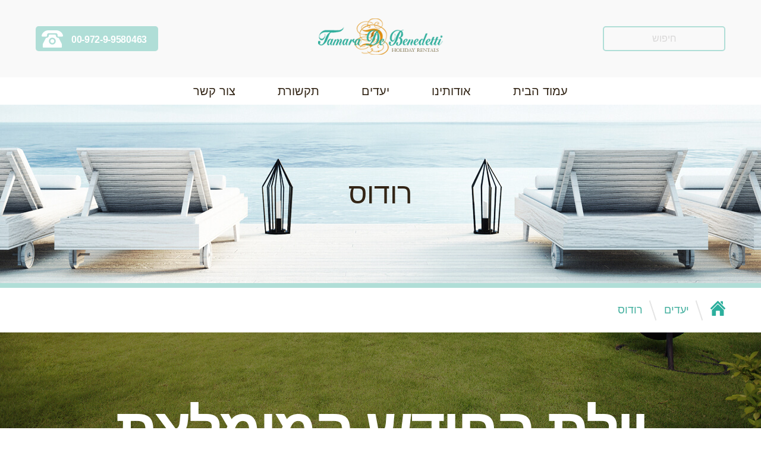

--- FILE ---
content_type: text/html; charset=UTF-8
request_url: https://tamara-de-benedetti.com/destination/%D7%99%D7%95%D7%95%D7%9F/%D7%A8%D7%95%D7%93%D7%95%D7%A1-%D7%A7%D7%95%D7%A8%D7%A4%D7%95/
body_size: 7811
content:
 <!DOCTYPE html>
<html dir="rtl">
<head>
<meta charset="UTF-8">
<meta name="viewport" content="width=device-width">
<link rel="profile" href="http://gmpg.org/xfn/11">

<script>(function(html){html.className = html.className.replace(/\bno-js\b/,'js')})(document.documentElement);</script>
<title>רודוס | Tamara De Benedetti</title>
	<style>img:is([sizes="auto" i], [sizes^="auto," i]) { contain-intrinsic-size: 3000px 1500px }</style>
	
		<!-- All in One SEO 4.7.9.1 - aioseo.com -->
	<meta name="robots" content="max-image-preview:large" />
	<link rel="canonical" href="https://tamara-de-benedetti.com/destination/%d7%99%d7%95%d7%95%d7%9f/%d7%a8%d7%95%d7%93%d7%95%d7%a1-%d7%a7%d7%95%d7%a8%d7%a4%d7%95/" />
	<meta name="generator" content="All in One SEO (AIOSEO) 4.7.9.1" />
		<script type="application/ld+json" class="aioseo-schema">
			{"@context":"https:\/\/schema.org","@graph":[{"@type":"BreadcrumbList","@id":"https:\/\/tamara-de-benedetti.com\/destination\/%D7%99%D7%95%D7%95%D7%9F\/%D7%A8%D7%95%D7%93%D7%95%D7%A1-%D7%A7%D7%95%D7%A8%D7%A4%D7%95\/#breadcrumblist","itemListElement":[{"@type":"ListItem","@id":"https:\/\/tamara-de-benedetti.com\/#listItem","position":1,"name":"Home","item":"https:\/\/tamara-de-benedetti.com\/","nextItem":{"@type":"ListItem","@id":"https:\/\/tamara-de-benedetti.com\/destination\/%d7%99%d7%95%d7%95%d7%9f\/#listItem","name":"\u05d9\u05d5\u05d5\u05df"}},{"@type":"ListItem","@id":"https:\/\/tamara-de-benedetti.com\/destination\/%d7%99%d7%95%d7%95%d7%9f\/#listItem","position":2,"name":"\u05d9\u05d5\u05d5\u05df","item":"https:\/\/tamara-de-benedetti.com\/destination\/%d7%99%d7%95%d7%95%d7%9f\/","nextItem":{"@type":"ListItem","@id":"https:\/\/tamara-de-benedetti.com\/destination\/%d7%99%d7%95%d7%95%d7%9f\/%d7%a8%d7%95%d7%93%d7%95%d7%a1-%d7%a7%d7%95%d7%a8%d7%a4%d7%95\/#listItem","name":"\u05e8\u05d5\u05d3\u05d5\u05e1"},"previousItem":{"@type":"ListItem","@id":"https:\/\/tamara-de-benedetti.com\/#listItem","name":"Home"}},{"@type":"ListItem","@id":"https:\/\/tamara-de-benedetti.com\/destination\/%d7%99%d7%95%d7%95%d7%9f\/%d7%a8%d7%95%d7%93%d7%95%d7%a1-%d7%a7%d7%95%d7%a8%d7%a4%d7%95\/#listItem","position":3,"name":"\u05e8\u05d5\u05d3\u05d5\u05e1","previousItem":{"@type":"ListItem","@id":"https:\/\/tamara-de-benedetti.com\/destination\/%d7%99%d7%95%d7%95%d7%9f\/#listItem","name":"\u05d9\u05d5\u05d5\u05df"}}]},{"@type":"CollectionPage","@id":"https:\/\/tamara-de-benedetti.com\/destination\/%D7%99%D7%95%D7%95%D7%9F\/%D7%A8%D7%95%D7%93%D7%95%D7%A1-%D7%A7%D7%95%D7%A8%D7%A4%D7%95\/#collectionpage","url":"https:\/\/tamara-de-benedetti.com\/destination\/%D7%99%D7%95%D7%95%D7%9F\/%D7%A8%D7%95%D7%93%D7%95%D7%A1-%D7%A7%D7%95%D7%A8%D7%A4%D7%95\/","name":"\u05e8\u05d5\u05d3\u05d5\u05e1 | Tamara De Benedetti","inLanguage":"he-IL","isPartOf":{"@id":"https:\/\/tamara-de-benedetti.com\/#website"},"breadcrumb":{"@id":"https:\/\/tamara-de-benedetti.com\/destination\/%D7%99%D7%95%D7%95%D7%9F\/%D7%A8%D7%95%D7%93%D7%95%D7%A1-%D7%A7%D7%95%D7%A8%D7%A4%D7%95\/#breadcrumblist"}},{"@type":"Organization","@id":"https:\/\/tamara-de-benedetti.com\/#organization","name":"Tamara De Benedetti","description":"\u05d4\u05e9\u05db\u05e8\u05ea \u05d5\u05d9\u05dc\u05d5\u05ea \u05d1\u05d8\u05d5\u05e1\u05e7\u05e0\u05d4, \u05d0\u05d9\u05d8\u05dc\u05d9\u05d4, \u05d5\u05d9\u05dc\u05d5\u05ea \u05e6\u05e8\u05e4\u05ea, \u05d9\u05d5\u05df, \u05e1\u05e4\u05e8\u05d3","url":"https:\/\/tamara-de-benedetti.com\/"},{"@type":"WebSite","@id":"https:\/\/tamara-de-benedetti.com\/#website","url":"https:\/\/tamara-de-benedetti.com\/","name":"Tamara De Benedetti","description":"\u05d4\u05e9\u05db\u05e8\u05ea \u05d5\u05d9\u05dc\u05d5\u05ea \u05d1\u05d8\u05d5\u05e1\u05e7\u05e0\u05d4, \u05d0\u05d9\u05d8\u05dc\u05d9\u05d4, \u05d5\u05d9\u05dc\u05d5\u05ea \u05e6\u05e8\u05e4\u05ea, \u05d9\u05d5\u05df, \u05e1\u05e4\u05e8\u05d3","inLanguage":"he-IL","publisher":{"@id":"https:\/\/tamara-de-benedetti.com\/#organization"}}]}
		</script>
		<!-- All in One SEO -->

<link rel='dns-prefetch' href='//cdn.enable.co.il' />
<link rel="alternate" type="application/rss+xml" title="Tamara De Benedetti &laquo; פיד Destination רודוס" href="https://tamara-de-benedetti.com/destination/%d7%99%d7%95%d7%95%d7%9f/%d7%a8%d7%95%d7%93%d7%95%d7%a1-%d7%a7%d7%95%d7%a8%d7%a4%d7%95/feed/" />
<script type="text/javascript">
/* <![CDATA[ */
window._wpemojiSettings = {"baseUrl":"https:\/\/s.w.org\/images\/core\/emoji\/15.0.3\/72x72\/","ext":".png","svgUrl":"https:\/\/s.w.org\/images\/core\/emoji\/15.0.3\/svg\/","svgExt":".svg","source":{"concatemoji":"https:\/\/tamara-de-benedetti.com\/wp-includes\/js\/wp-emoji-release.min.js?ver=6.7.4"}};
/*! This file is auto-generated */
!function(i,n){var o,s,e;function c(e){try{var t={supportTests:e,timestamp:(new Date).valueOf()};sessionStorage.setItem(o,JSON.stringify(t))}catch(e){}}function p(e,t,n){e.clearRect(0,0,e.canvas.width,e.canvas.height),e.fillText(t,0,0);var t=new Uint32Array(e.getImageData(0,0,e.canvas.width,e.canvas.height).data),r=(e.clearRect(0,0,e.canvas.width,e.canvas.height),e.fillText(n,0,0),new Uint32Array(e.getImageData(0,0,e.canvas.width,e.canvas.height).data));return t.every(function(e,t){return e===r[t]})}function u(e,t,n){switch(t){case"flag":return n(e,"\ud83c\udff3\ufe0f\u200d\u26a7\ufe0f","\ud83c\udff3\ufe0f\u200b\u26a7\ufe0f")?!1:!n(e,"\ud83c\uddfa\ud83c\uddf3","\ud83c\uddfa\u200b\ud83c\uddf3")&&!n(e,"\ud83c\udff4\udb40\udc67\udb40\udc62\udb40\udc65\udb40\udc6e\udb40\udc67\udb40\udc7f","\ud83c\udff4\u200b\udb40\udc67\u200b\udb40\udc62\u200b\udb40\udc65\u200b\udb40\udc6e\u200b\udb40\udc67\u200b\udb40\udc7f");case"emoji":return!n(e,"\ud83d\udc26\u200d\u2b1b","\ud83d\udc26\u200b\u2b1b")}return!1}function f(e,t,n){var r="undefined"!=typeof WorkerGlobalScope&&self instanceof WorkerGlobalScope?new OffscreenCanvas(300,150):i.createElement("canvas"),a=r.getContext("2d",{willReadFrequently:!0}),o=(a.textBaseline="top",a.font="600 32px Arial",{});return e.forEach(function(e){o[e]=t(a,e,n)}),o}function t(e){var t=i.createElement("script");t.src=e,t.defer=!0,i.head.appendChild(t)}"undefined"!=typeof Promise&&(o="wpEmojiSettingsSupports",s=["flag","emoji"],n.supports={everything:!0,everythingExceptFlag:!0},e=new Promise(function(e){i.addEventListener("DOMContentLoaded",e,{once:!0})}),new Promise(function(t){var n=function(){try{var e=JSON.parse(sessionStorage.getItem(o));if("object"==typeof e&&"number"==typeof e.timestamp&&(new Date).valueOf()<e.timestamp+604800&&"object"==typeof e.supportTests)return e.supportTests}catch(e){}return null}();if(!n){if("undefined"!=typeof Worker&&"undefined"!=typeof OffscreenCanvas&&"undefined"!=typeof URL&&URL.createObjectURL&&"undefined"!=typeof Blob)try{var e="postMessage("+f.toString()+"("+[JSON.stringify(s),u.toString(),p.toString()].join(",")+"));",r=new Blob([e],{type:"text/javascript"}),a=new Worker(URL.createObjectURL(r),{name:"wpTestEmojiSupports"});return void(a.onmessage=function(e){c(n=e.data),a.terminate(),t(n)})}catch(e){}c(n=f(s,u,p))}t(n)}).then(function(e){for(var t in e)n.supports[t]=e[t],n.supports.everything=n.supports.everything&&n.supports[t],"flag"!==t&&(n.supports.everythingExceptFlag=n.supports.everythingExceptFlag&&n.supports[t]);n.supports.everythingExceptFlag=n.supports.everythingExceptFlag&&!n.supports.flag,n.DOMReady=!1,n.readyCallback=function(){n.DOMReady=!0}}).then(function(){return e}).then(function(){var e;n.supports.everything||(n.readyCallback(),(e=n.source||{}).concatemoji?t(e.concatemoji):e.wpemoji&&e.twemoji&&(t(e.twemoji),t(e.wpemoji)))}))}((window,document),window._wpemojiSettings);
/* ]]> */
</script>
<style id='wp-emoji-styles-inline-css' type='text/css'>

	img.wp-smiley, img.emoji {
		display: inline !important;
		border: none !important;
		box-shadow: none !important;
		height: 1em !important;
		width: 1em !important;
		margin: 0 0.07em !important;
		vertical-align: -0.1em !important;
		background: none !important;
		padding: 0 !important;
	}
</style>
<link rel='stylesheet' id='wp-block-library-rtl-css' href='https://tamara-de-benedetti.com/wp-includes/css/dist/block-library/style-rtl.min.css?ver=6.7.4' type='text/css' media='all' />
<style id='classic-theme-styles-inline-css' type='text/css'>
/*! This file is auto-generated */
.wp-block-button__link{color:#fff;background-color:#32373c;border-radius:9999px;box-shadow:none;text-decoration:none;padding:calc(.667em + 2px) calc(1.333em + 2px);font-size:1.125em}.wp-block-file__button{background:#32373c;color:#fff;text-decoration:none}
</style>
<style id='global-styles-inline-css' type='text/css'>
:root{--wp--preset--aspect-ratio--square: 1;--wp--preset--aspect-ratio--4-3: 4/3;--wp--preset--aspect-ratio--3-4: 3/4;--wp--preset--aspect-ratio--3-2: 3/2;--wp--preset--aspect-ratio--2-3: 2/3;--wp--preset--aspect-ratio--16-9: 16/9;--wp--preset--aspect-ratio--9-16: 9/16;--wp--preset--color--black: #000000;--wp--preset--color--cyan-bluish-gray: #abb8c3;--wp--preset--color--white: #ffffff;--wp--preset--color--pale-pink: #f78da7;--wp--preset--color--vivid-red: #cf2e2e;--wp--preset--color--luminous-vivid-orange: #ff6900;--wp--preset--color--luminous-vivid-amber: #fcb900;--wp--preset--color--light-green-cyan: #7bdcb5;--wp--preset--color--vivid-green-cyan: #00d084;--wp--preset--color--pale-cyan-blue: #8ed1fc;--wp--preset--color--vivid-cyan-blue: #0693e3;--wp--preset--color--vivid-purple: #9b51e0;--wp--preset--gradient--vivid-cyan-blue-to-vivid-purple: linear-gradient(135deg,rgba(6,147,227,1) 0%,rgb(155,81,224) 100%);--wp--preset--gradient--light-green-cyan-to-vivid-green-cyan: linear-gradient(135deg,rgb(122,220,180) 0%,rgb(0,208,130) 100%);--wp--preset--gradient--luminous-vivid-amber-to-luminous-vivid-orange: linear-gradient(135deg,rgba(252,185,0,1) 0%,rgba(255,105,0,1) 100%);--wp--preset--gradient--luminous-vivid-orange-to-vivid-red: linear-gradient(135deg,rgba(255,105,0,1) 0%,rgb(207,46,46) 100%);--wp--preset--gradient--very-light-gray-to-cyan-bluish-gray: linear-gradient(135deg,rgb(238,238,238) 0%,rgb(169,184,195) 100%);--wp--preset--gradient--cool-to-warm-spectrum: linear-gradient(135deg,rgb(74,234,220) 0%,rgb(151,120,209) 20%,rgb(207,42,186) 40%,rgb(238,44,130) 60%,rgb(251,105,98) 80%,rgb(254,248,76) 100%);--wp--preset--gradient--blush-light-purple: linear-gradient(135deg,rgb(255,206,236) 0%,rgb(152,150,240) 100%);--wp--preset--gradient--blush-bordeaux: linear-gradient(135deg,rgb(254,205,165) 0%,rgb(254,45,45) 50%,rgb(107,0,62) 100%);--wp--preset--gradient--luminous-dusk: linear-gradient(135deg,rgb(255,203,112) 0%,rgb(199,81,192) 50%,rgb(65,88,208) 100%);--wp--preset--gradient--pale-ocean: linear-gradient(135deg,rgb(255,245,203) 0%,rgb(182,227,212) 50%,rgb(51,167,181) 100%);--wp--preset--gradient--electric-grass: linear-gradient(135deg,rgb(202,248,128) 0%,rgb(113,206,126) 100%);--wp--preset--gradient--midnight: linear-gradient(135deg,rgb(2,3,129) 0%,rgb(40,116,252) 100%);--wp--preset--font-size--small: 13px;--wp--preset--font-size--medium: 20px;--wp--preset--font-size--large: 36px;--wp--preset--font-size--x-large: 42px;--wp--preset--spacing--20: 0.44rem;--wp--preset--spacing--30: 0.67rem;--wp--preset--spacing--40: 1rem;--wp--preset--spacing--50: 1.5rem;--wp--preset--spacing--60: 2.25rem;--wp--preset--spacing--70: 3.38rem;--wp--preset--spacing--80: 5.06rem;--wp--preset--shadow--natural: 6px 6px 9px rgba(0, 0, 0, 0.2);--wp--preset--shadow--deep: 12px 12px 50px rgba(0, 0, 0, 0.4);--wp--preset--shadow--sharp: 6px 6px 0px rgba(0, 0, 0, 0.2);--wp--preset--shadow--outlined: 6px 6px 0px -3px rgba(255, 255, 255, 1), 6px 6px rgba(0, 0, 0, 1);--wp--preset--shadow--crisp: 6px 6px 0px rgba(0, 0, 0, 1);}:where(.is-layout-flex){gap: 0.5em;}:where(.is-layout-grid){gap: 0.5em;}body .is-layout-flex{display: flex;}.is-layout-flex{flex-wrap: wrap;align-items: center;}.is-layout-flex > :is(*, div){margin: 0;}body .is-layout-grid{display: grid;}.is-layout-grid > :is(*, div){margin: 0;}:where(.wp-block-columns.is-layout-flex){gap: 2em;}:where(.wp-block-columns.is-layout-grid){gap: 2em;}:where(.wp-block-post-template.is-layout-flex){gap: 1.25em;}:where(.wp-block-post-template.is-layout-grid){gap: 1.25em;}.has-black-color{color: var(--wp--preset--color--black) !important;}.has-cyan-bluish-gray-color{color: var(--wp--preset--color--cyan-bluish-gray) !important;}.has-white-color{color: var(--wp--preset--color--white) !important;}.has-pale-pink-color{color: var(--wp--preset--color--pale-pink) !important;}.has-vivid-red-color{color: var(--wp--preset--color--vivid-red) !important;}.has-luminous-vivid-orange-color{color: var(--wp--preset--color--luminous-vivid-orange) !important;}.has-luminous-vivid-amber-color{color: var(--wp--preset--color--luminous-vivid-amber) !important;}.has-light-green-cyan-color{color: var(--wp--preset--color--light-green-cyan) !important;}.has-vivid-green-cyan-color{color: var(--wp--preset--color--vivid-green-cyan) !important;}.has-pale-cyan-blue-color{color: var(--wp--preset--color--pale-cyan-blue) !important;}.has-vivid-cyan-blue-color{color: var(--wp--preset--color--vivid-cyan-blue) !important;}.has-vivid-purple-color{color: var(--wp--preset--color--vivid-purple) !important;}.has-black-background-color{background-color: var(--wp--preset--color--black) !important;}.has-cyan-bluish-gray-background-color{background-color: var(--wp--preset--color--cyan-bluish-gray) !important;}.has-white-background-color{background-color: var(--wp--preset--color--white) !important;}.has-pale-pink-background-color{background-color: var(--wp--preset--color--pale-pink) !important;}.has-vivid-red-background-color{background-color: var(--wp--preset--color--vivid-red) !important;}.has-luminous-vivid-orange-background-color{background-color: var(--wp--preset--color--luminous-vivid-orange) !important;}.has-luminous-vivid-amber-background-color{background-color: var(--wp--preset--color--luminous-vivid-amber) !important;}.has-light-green-cyan-background-color{background-color: var(--wp--preset--color--light-green-cyan) !important;}.has-vivid-green-cyan-background-color{background-color: var(--wp--preset--color--vivid-green-cyan) !important;}.has-pale-cyan-blue-background-color{background-color: var(--wp--preset--color--pale-cyan-blue) !important;}.has-vivid-cyan-blue-background-color{background-color: var(--wp--preset--color--vivid-cyan-blue) !important;}.has-vivid-purple-background-color{background-color: var(--wp--preset--color--vivid-purple) !important;}.has-black-border-color{border-color: var(--wp--preset--color--black) !important;}.has-cyan-bluish-gray-border-color{border-color: var(--wp--preset--color--cyan-bluish-gray) !important;}.has-white-border-color{border-color: var(--wp--preset--color--white) !important;}.has-pale-pink-border-color{border-color: var(--wp--preset--color--pale-pink) !important;}.has-vivid-red-border-color{border-color: var(--wp--preset--color--vivid-red) !important;}.has-luminous-vivid-orange-border-color{border-color: var(--wp--preset--color--luminous-vivid-orange) !important;}.has-luminous-vivid-amber-border-color{border-color: var(--wp--preset--color--luminous-vivid-amber) !important;}.has-light-green-cyan-border-color{border-color: var(--wp--preset--color--light-green-cyan) !important;}.has-vivid-green-cyan-border-color{border-color: var(--wp--preset--color--vivid-green-cyan) !important;}.has-pale-cyan-blue-border-color{border-color: var(--wp--preset--color--pale-cyan-blue) !important;}.has-vivid-cyan-blue-border-color{border-color: var(--wp--preset--color--vivid-cyan-blue) !important;}.has-vivid-purple-border-color{border-color: var(--wp--preset--color--vivid-purple) !important;}.has-vivid-cyan-blue-to-vivid-purple-gradient-background{background: var(--wp--preset--gradient--vivid-cyan-blue-to-vivid-purple) !important;}.has-light-green-cyan-to-vivid-green-cyan-gradient-background{background: var(--wp--preset--gradient--light-green-cyan-to-vivid-green-cyan) !important;}.has-luminous-vivid-amber-to-luminous-vivid-orange-gradient-background{background: var(--wp--preset--gradient--luminous-vivid-amber-to-luminous-vivid-orange) !important;}.has-luminous-vivid-orange-to-vivid-red-gradient-background{background: var(--wp--preset--gradient--luminous-vivid-orange-to-vivid-red) !important;}.has-very-light-gray-to-cyan-bluish-gray-gradient-background{background: var(--wp--preset--gradient--very-light-gray-to-cyan-bluish-gray) !important;}.has-cool-to-warm-spectrum-gradient-background{background: var(--wp--preset--gradient--cool-to-warm-spectrum) !important;}.has-blush-light-purple-gradient-background{background: var(--wp--preset--gradient--blush-light-purple) !important;}.has-blush-bordeaux-gradient-background{background: var(--wp--preset--gradient--blush-bordeaux) !important;}.has-luminous-dusk-gradient-background{background: var(--wp--preset--gradient--luminous-dusk) !important;}.has-pale-ocean-gradient-background{background: var(--wp--preset--gradient--pale-ocean) !important;}.has-electric-grass-gradient-background{background: var(--wp--preset--gradient--electric-grass) !important;}.has-midnight-gradient-background{background: var(--wp--preset--gradient--midnight) !important;}.has-small-font-size{font-size: var(--wp--preset--font-size--small) !important;}.has-medium-font-size{font-size: var(--wp--preset--font-size--medium) !important;}.has-large-font-size{font-size: var(--wp--preset--font-size--large) !important;}.has-x-large-font-size{font-size: var(--wp--preset--font-size--x-large) !important;}
:where(.wp-block-post-template.is-layout-flex){gap: 1.25em;}:where(.wp-block-post-template.is-layout-grid){gap: 1.25em;}
:where(.wp-block-columns.is-layout-flex){gap: 2em;}:where(.wp-block-columns.is-layout-grid){gap: 2em;}
:root :where(.wp-block-pullquote){font-size: 1.5em;line-height: 1.6;}
</style>
<link rel='stylesheet' id='contact-form-7-css' href='https://tamara-de-benedetti.com/wp-content/plugins/contact-form-7/includes/css/styles.css?ver=6.0.4' type='text/css' media='all' />
<link rel='stylesheet' id='contact-form-7-rtl-css' href='https://tamara-de-benedetti.com/wp-content/plugins/contact-form-7/includes/css/styles-rtl.css?ver=6.0.4' type='text/css' media='all' />
<link rel='stylesheet' id='twentyseventeen-style-css' href='https://tamara-de-benedetti.com/wp-content/themes/tamara/style.css?ver=6.7.4' type='text/css' media='all' />
<link rel='stylesheet' id='twentyseventeen--main-css' href='https://tamara-de-benedetti.com/wp-content/themes/tamara/assets/css/main.css?ver=6.7.4' type='text/css' media='all' />
<link rel='stylesheet' id='twentyseventeen--fonts-css' href='https://tamara-de-benedetti.com/wp-content/themes/tamara/assets/css/fonts.css?ver=6.7.4' type='text/css' media='all' />
<link rel='stylesheet' id='twentyseventeen--slick-css' href='https://tamara-de-benedetti.com/wp-content/themes/tamara/assets/css/slick.css?ver=6.7.4' type='text/css' media='all' />
<link rel='stylesheet' id='twentyseventeen--slick-lightbox-css' href='https://tamara-de-benedetti.com/wp-content/themes/tamara/assets/css/slick-lightbox.css?ver=6.7.4' type='text/css' media='all' />
<link rel='stylesheet' id='twentyseventeen--styles-css' href='https://tamara-de-benedetti.com/wp-content/themes/tamara/assets/css/style.css?ver=6.7.4' type='text/css' media='all' />
<script type="text/javascript" src="https://tamara-de-benedetti.com/wp-includes/js/jquery/jquery.min.js?ver=3.7.1" id="jquery-core-js"></script>
<script type="text/javascript" src="https://tamara-de-benedetti.com/wp-includes/js/jquery/jquery-migrate.min.js?ver=3.4.1" id="jquery-migrate-js"></script>
<link rel="https://api.w.org/" href="https://tamara-de-benedetti.com/wp-json/" /><link rel="EditURI" type="application/rsd+xml" title="RSD" href="https://tamara-de-benedetti.com/xmlrpc.php?rsd" />
<link rel="stylesheet" href="https://tamara-de-benedetti.com/wp-content/themes/tamara/rtl.css" type="text/css" media="screen" /><meta name="generator" content="WordPress 6.7.4" />
</head>
<body class="rtl archive tax-destination term-41">
    <div class="nm-main-wrapper">
      <header>
        <div class="nm-header-top">
          <div class="nm-big-wrapper">
            <div class="nm-search-block">
              <form class="nm-search-form" action="/">
                <input class="nm-input" type="text" placeholder="חיפוש" name="s" required>
              </form>
            </div><a class="nm-logo" href="/"><img src="https://tamara-de-benedetti.com/wp-content/uploads/2025/02/LOGOsL.png" alt="logo"></a><a class="nm-btn nm-call-button" href="tel:00-972-9-9580463">00-972-9-9580463</a>
          </div>
        </div>
        <div class="nm-header-bot">
          <div class="nm-big-wrapper">
          	          		<nav id="nav" role="navigation" aria-label="תפריט עליון">
    <div class="menu-top-menu-container"><ul id="top-menu" class="menu"><li id="menu-item-6" class="menu-item menu-item-type-post_type menu-item-object-page menu-item-home menu-item-6"><a href="https://tamara-de-benedetti.com/">עמוד הבית</a></li>
<li id="menu-item-12" class="menu-item menu-item-type-post_type menu-item-object-page menu-item-12"><a href="https://tamara-de-benedetti.com/about/">אודותינו</a></li>
<li id="menu-item-15" class="menu-item menu-item-type-post_type menu-item-object-page menu-item-15"><a href="https://tamara-de-benedetti.com/destinations/">יעדים</a></li>
<li id="menu-item-9654" class="menu-item menu-item-type-post_type menu-item-object-page menu-item-9654"><a href="https://tamara-de-benedetti.com/%d7%aa%d7%a7%d7%a9%d7%95%d7%a8%d7%aa/">תקשורת</a></li>
<li id="menu-item-9" class="menu-item menu-item-type-post_type menu-item-object-page menu-item-9"><a href="https://tamara-de-benedetti.com/contact-us/">צור קשר</a></li>
</ul></div></nav><a class="nm-menu-expand" href="javascript:void(0)"><span></span><span></span><span></span><span></span></a>
                      </div>
        </div>
      </header> <div class="nm-grow">
        <main>
          <div class="nm-subpage-head">
            <h1 class="nm-h1">רודוס</h1>
          </div>
          <div class="nm-section-breadcrumbs">
            <div class="nm-big-wrapper">
              <ul class="nm-breadcrumbs">
                <li><a href="/"><img src="https://tamara-de-benedetti.com/wp-content/themes/tamara/assets/img/icon-home.png" alt="home" width="25" height="25"></a></li>
                <li><a href="/destination">יעדים</a></li>
                <li><a href="javascript:void(0)">רודוס</a></li>
              </ul>

            </div>
          </div>
          <div class="nm-section-subpage-parallax">
                        <div class="nm-parallax" data-image-src="https://tamara-de-benedetti.com/wp-content/themes/tamara/assets/img/slider-img.jpg" data-ios-disabled="false" data-android-disabled="false"></div>
            <div class="nm-inner">
                            <h1 class="nm-h1">וילת החודש המומלצת</h1><a class="nm-btn nm-btn-green nm-btn-border" href="javascript:void(0)">לחץ כאן >></a>
            </div>
          </div>
          <div class="nm-big-bg3">
            <div class="nm-section-filters">
              <div class="nm-big-wrapper">
                <div class="nm-filters-row"><a class="nm-filters-caption" href="javascript:void(0)"><img src="https://tamara-de-benedetti.com/wp-content/themes/tamara/assets/img/icon-filter.svg" alt="icon" width="35" height="22">
                    <div class="nm-text">איזורים לסינון</div></a>
                  <ul class="nm-filters">

                    <li class="active"><a data-term-id="41" href="javascript:void(0)">הכל</a></li>            
                                      </ul>
                </div>
              </div>
            </div>
            <div class="nm-section-recommend-villas nm-destination">
              <div class="nm-big-wrapper">
                <div class="nm-recommend-villas-block">
                                                <article id="post-25304" class="nm-item post-25304 villas type-villas status-publish hentry destination-41 destination-15" style="background-image:url('')">
    <div class="nm-inner">
      <div class="nm-bordered">
        <h3 class="nm-h3">וRODUSו</h3>
        <div class="nm-country">רודוס</div>
      </div><a class="nm-btn nm-btn-green nm-btn-border" href="https://tamara-de-benedetti.com/villas/100-2/">לחץ כאן >></a>
    </div>
    <div class="nm-bottom-line">
      <div class="nm-bottom-inner">
        <div class="nm-rooms"> חדרים</div>
        <div class="nm-days"></div>
        <div class="nm-cost">€</div>
      </div>
    </div>
</article><!-- #post-## -->
<article id="post-5872" class="nm-item post-5872 villas type-villas status-publish has-post-thumbnail hentry destination-41 destination-15" style="background-image:url('https://tamara-de-benedetti.com/wp-content/uploads/2018/05/1-11.jpg')">
    <div class="nm-inner">
      <div class="nm-bordered">
        <h3 class="nm-h3">וVILLA ID 3254ו</h3>
        <div class="nm-country">רודוס</div>
      </div><a class="nm-btn nm-btn-green nm-btn-border" href="https://tamara-de-benedetti.com/villas/villa-id-3254/">לחץ כאן >></a>
    </div>
    <div class="nm-bottom-line">
      <div class="nm-bottom-inner">
        <div class="nm-rooms">7 חדרים</div>
        <div class="nm-days">7 חדרי אמבט</div>
        <div class="nm-cost">€</div>
      </div>
    </div>
</article><!-- #post-## -->

                  
                  

                </div>
              </div>
            </div>
          </div>
        </main>
      </div>
      <footer>
        <div class="nm-footer-top">
          <div class="nm-footer-wrapper">
            <div class="nm-logo-block"><a class="nm-logo" href="/"><img src="https://tamara-de-benedetti.com/wp-content/uploads/2025/02/LOGOsL.png" alt="logo"></a>
              <div class="nm-logo-text">
                תפירה אישית לפי מידה, זה אנחנו.  יש לנו הכרות אישית עם הבתים ובעלי הבתים,  אנו עורכים סיורים בבתים ומחדשים כל הזמן,  הכרות זו מאפשרת לנו התאמה מירבית על פי הבקשות והצרכים שלכם. 
              </div>
            </div>
            <ul id="menu-footer" class="nm-list"><li id="menu-item-50" class="menu-item menu-item-type-post_type menu-item-object-page menu-item-home menu-item-50"><a href="https://tamara-de-benedetti.com/">עמוד הבית</a></li>
<li id="menu-item-47" class="menu-item menu-item-type-post_type menu-item-object-page menu-item-47"><a href="https://tamara-de-benedetti.com/destinations/">יעדים</a></li>
<li id="menu-item-48" class="menu-item menu-item-type-post_type menu-item-object-page menu-item-48"><a href="https://tamara-de-benedetti.com/about/">אודותינו</a></li>
<li id="menu-item-51" class="menu-item menu-item-type-custom menu-item-object-custom menu-item-51"><a href="/blog">Blog</a></li>
<li id="menu-item-49" class="menu-item menu-item-type-post_type menu-item-object-page menu-item-49"><a href="https://tamara-de-benedetti.com/contact-us/">צור קשר</a></li>
</ul>            
            <div class="nm-footer-contacts-block">
              <div class="nm-footer-caption">צור קשר</div>
              <div class="nm-grow-block">
                                <div class="nm-fl-row nm-address">
                  <div class="nm-img-wrap"><img src="https://tamara-de-benedetti.com/wp-content/themes/tamara/assets/img/icon-contact-address.png" alt="icon" width="12" height="17"></div>
                  <div class="nm-text"><a target="_blank" href="#">רח׳ זמנהוף 40, הרצליה</a></div>
                </div>
                                                <div class="nm-fl-row nm-phone">
                  <div class="nm-img-wrap"><img src="https://tamara-de-benedetti.com/wp-content/themes/tamara/assets/img/icon-contact-phone.png" alt="icon" width="17" height="17"></div><a href="tel:09-9580463">09-9580463</a>
                </div>
                                                <div class="nm-fl-row nm-mail">
                  <div class="nm-img-wrap"><img src="https://tamara-de-benedetti.com/wp-content/themes/tamara/assets/img/icon-contact-email.png" alt="icon" width="21" height="14"></div><a href="mailto:office@tamara.co.il">office@tamara.co.il</a>
                </div>
                              </div>
            </div>
            <div class="nm-footer-form-block">
              <div class="nm-footer-caption">הרשמו לקבלת עדכונים</div>
              <div class="nm-grow-block">
                
                 
<div class="wpcf7 no-js" id="wpcf7-f9073-o1" lang="he-IL" dir="rtl" data-wpcf7-id="9073">
<div class="screen-reader-response"><p role="status" aria-live="polite" aria-atomic="true"></p> <ul></ul></div>
<form action="/destination/%D7%99%D7%95%D7%95%D7%9F/%D7%A8%D7%95%D7%93%D7%95%D7%A1-%D7%A7%D7%95%D7%A8%D7%A4%D7%95/#wpcf7-f9073-o1" method="post" class="wpcf7-form init nm-subscribe-form" aria-label="Contact form" novalidate="novalidate" data-status="init">
<div style="display: none;">
<input type="hidden" name="_wpcf7" value="9073" />
<input type="hidden" name="_wpcf7_version" value="6.0.4" />
<input type="hidden" name="_wpcf7_locale" value="he_IL" />
<input type="hidden" name="_wpcf7_unit_tag" value="wpcf7-f9073-o1" />
<input type="hidden" name="_wpcf7_container_post" value="0" />
<input type="hidden" name="_wpcf7_posted_data_hash" value="" />
<input type="hidden" name="_wpcf7_recaptcha_response" value="" />
</div>
<p><span class="wpcf7-form-control-wrap" data-name="your-email"><input size="40" maxlength="400" class="wpcf7-form-control wpcf7-email wpcf7-validates-as-required wpcf7-text wpcf7-validates-as-email nm-input" aria-required="true" aria-invalid="false" placeholder="דוא״ל" value="" type="email" name="your-email" /></span><br />
<input class="wpcf7-form-control wpcf7-submit has-spinner nm-btn" type="submit" value="הרשם לניוזלטר" />
</p><div class="wpcf7-response-output" aria-hidden="true"></div>
</form>
</div>
                
                                <div class="nm-social-block">
                                       <a target="_blank" href="fb"><img src="" alt=""></a>
                                       <a target="_blank" href="insta"><img src="" alt=""></a>
                                       <a target="_blank" href="youtube"><img src="" alt=""></a>
                                    
                </div>
                            </div>
            </div>
          </div>
        </div>
        <div class="nm-footer-bot">
          <div class="nm-footer-wrapper">
                        <div class="nm-tags">
               
                                   <a target="_blank" href="#">LInk</a>
                                   <a target="_blank" href="#">Link</a>
                                
            </div>
             
                      </div>
        </div>
      </footer>
    </div>



<script type="text/javascript" src="https://tamara-de-benedetti.com/wp-includes/js/dist/hooks.min.js?ver=4d63a3d491d11ffd8ac6" id="wp-hooks-js"></script>
<script type="text/javascript" src="https://tamara-de-benedetti.com/wp-includes/js/dist/i18n.min.js?ver=5e580eb46a90c2b997e6" id="wp-i18n-js"></script>
<script type="text/javascript" id="wp-i18n-js-after">
/* <![CDATA[ */
wp.i18n.setLocaleData( { 'text direction\u0004ltr': [ 'rtl' ] } );
/* ]]> */
</script>
<script type="text/javascript" src="https://tamara-de-benedetti.com/wp-content/plugins/contact-form-7/includes/swv/js/index.js?ver=6.0.4" id="swv-js"></script>
<script type="text/javascript" id="contact-form-7-js-before">
/* <![CDATA[ */
var wpcf7 = {
    "api": {
        "root": "https:\/\/tamara-de-benedetti.com\/wp-json\/",
        "namespace": "contact-form-7\/v1"
    }
};
/* ]]> */
</script>
<script type="text/javascript" src="https://tamara-de-benedetti.com/wp-content/plugins/contact-form-7/includes/js/index.js?ver=6.0.4" id="contact-form-7-js"></script>
<script type="text/javascript" src="https://cdn.enable.co.il/licenses/enable-L21749v6aey1ndcx-0823-49571/init.js?ver=1.4.1" id="enable-accessibility-js"></script>
<script type="text/javascript" src="https://tamara-de-benedetti.com/wp-content/themes/tamara/assets/js/jquery-3.2.1.min.js?ver=6.7.4" id="jquery-3-js"></script>
<script type="text/javascript" src="https://tamara-de-benedetti.com/wp-content/themes/tamara/assets/js/slick.min.js?ver=6.7.4" id="slick-js"></script>
<script type="text/javascript" src="https://tamara-de-benedetti.com/wp-content/themes/tamara/assets/js/slick-lightbox.min.js?ver=6.7.4" id="lightbox-js"></script>
<script type="text/javascript" src="https://tamara-de-benedetti.com/wp-content/themes/tamara/assets/js/parallax.js?ver=6.7.4" id="parallax-js"></script>
<script type="text/javascript" src="https://tamara-de-benedetti.com/wp-content/themes/tamara/assets/js/jquery.stellar.js?ver=6.7.4" id="stellar-js"></script>
<script type="text/javascript" id="custom-js-extra">
/* <![CDATA[ */
var myajax = {"url":"https:\/\/tamara-de-benedetti.com\/wp-admin\/admin-ajax.php"};
/* ]]> */
</script>
<script type="text/javascript" src="https://tamara-de-benedetti.com/wp-content/themes/tamara/assets/js/custom.js?ver=6.7.4" id="custom-js"></script>
<script type="text/javascript" src="https://www.google.com/recaptcha/api.js?render=6LdIxIYUAAAAAA_G6uY_ILo3zLIt5PCsnqKTO1bM&amp;ver=3.0" id="google-recaptcha-js"></script>
<script type="text/javascript" src="https://tamara-de-benedetti.com/wp-includes/js/dist/vendor/wp-polyfill.min.js?ver=3.15.0" id="wp-polyfill-js"></script>
<script type="text/javascript" id="wpcf7-recaptcha-js-before">
/* <![CDATA[ */
var wpcf7_recaptcha = {
    "sitekey": "6LdIxIYUAAAAAA_G6uY_ILo3zLIt5PCsnqKTO1bM",
    "actions": {
        "homepage": "homepage",
        "contactform": "contactform"
    }
};
/* ]]> */
</script>
<script type="text/javascript" src="https://tamara-de-benedetti.com/wp-content/plugins/contact-form-7/modules/recaptcha/index.js?ver=6.0.4" id="wpcf7-recaptcha-js"></script>
	<script type="text/javascript" >
	jQuery(document).ready(function($) {
		jQuery('.nm-filters a').on('click' , function(e){
			e.preventDefault();
			current_term_id = $(this).attr('data-term-id');
			var data = {
			action: 'my_action',
			current_term_id: current_term_id
			};
	
			// 'ajaxurl' не определена во фронте, поэтому мы добавили её аналог с помощью wp_localize_script()
			jQuery.post( myajax.url, data, function(response) {
				$('.nm-recommend-villas-block').html(response);
			});
		})
		
	});
	</script>
	
</body>
</html>


--- FILE ---
content_type: text/html; charset=utf-8
request_url: https://www.google.com/recaptcha/api2/anchor?ar=1&k=6LdIxIYUAAAAAA_G6uY_ILo3zLIt5PCsnqKTO1bM&co=aHR0cHM6Ly90YW1hcmEtZGUtYmVuZWRldHRpLmNvbTo0NDM.&hl=en&v=N67nZn4AqZkNcbeMu4prBgzg&size=invisible&anchor-ms=20000&execute-ms=30000&cb=onowu06bbxsg
body_size: 48559
content:
<!DOCTYPE HTML><html dir="ltr" lang="en"><head><meta http-equiv="Content-Type" content="text/html; charset=UTF-8">
<meta http-equiv="X-UA-Compatible" content="IE=edge">
<title>reCAPTCHA</title>
<style type="text/css">
/* cyrillic-ext */
@font-face {
  font-family: 'Roboto';
  font-style: normal;
  font-weight: 400;
  font-stretch: 100%;
  src: url(//fonts.gstatic.com/s/roboto/v48/KFO7CnqEu92Fr1ME7kSn66aGLdTylUAMa3GUBHMdazTgWw.woff2) format('woff2');
  unicode-range: U+0460-052F, U+1C80-1C8A, U+20B4, U+2DE0-2DFF, U+A640-A69F, U+FE2E-FE2F;
}
/* cyrillic */
@font-face {
  font-family: 'Roboto';
  font-style: normal;
  font-weight: 400;
  font-stretch: 100%;
  src: url(//fonts.gstatic.com/s/roboto/v48/KFO7CnqEu92Fr1ME7kSn66aGLdTylUAMa3iUBHMdazTgWw.woff2) format('woff2');
  unicode-range: U+0301, U+0400-045F, U+0490-0491, U+04B0-04B1, U+2116;
}
/* greek-ext */
@font-face {
  font-family: 'Roboto';
  font-style: normal;
  font-weight: 400;
  font-stretch: 100%;
  src: url(//fonts.gstatic.com/s/roboto/v48/KFO7CnqEu92Fr1ME7kSn66aGLdTylUAMa3CUBHMdazTgWw.woff2) format('woff2');
  unicode-range: U+1F00-1FFF;
}
/* greek */
@font-face {
  font-family: 'Roboto';
  font-style: normal;
  font-weight: 400;
  font-stretch: 100%;
  src: url(//fonts.gstatic.com/s/roboto/v48/KFO7CnqEu92Fr1ME7kSn66aGLdTylUAMa3-UBHMdazTgWw.woff2) format('woff2');
  unicode-range: U+0370-0377, U+037A-037F, U+0384-038A, U+038C, U+038E-03A1, U+03A3-03FF;
}
/* math */
@font-face {
  font-family: 'Roboto';
  font-style: normal;
  font-weight: 400;
  font-stretch: 100%;
  src: url(//fonts.gstatic.com/s/roboto/v48/KFO7CnqEu92Fr1ME7kSn66aGLdTylUAMawCUBHMdazTgWw.woff2) format('woff2');
  unicode-range: U+0302-0303, U+0305, U+0307-0308, U+0310, U+0312, U+0315, U+031A, U+0326-0327, U+032C, U+032F-0330, U+0332-0333, U+0338, U+033A, U+0346, U+034D, U+0391-03A1, U+03A3-03A9, U+03B1-03C9, U+03D1, U+03D5-03D6, U+03F0-03F1, U+03F4-03F5, U+2016-2017, U+2034-2038, U+203C, U+2040, U+2043, U+2047, U+2050, U+2057, U+205F, U+2070-2071, U+2074-208E, U+2090-209C, U+20D0-20DC, U+20E1, U+20E5-20EF, U+2100-2112, U+2114-2115, U+2117-2121, U+2123-214F, U+2190, U+2192, U+2194-21AE, U+21B0-21E5, U+21F1-21F2, U+21F4-2211, U+2213-2214, U+2216-22FF, U+2308-230B, U+2310, U+2319, U+231C-2321, U+2336-237A, U+237C, U+2395, U+239B-23B7, U+23D0, U+23DC-23E1, U+2474-2475, U+25AF, U+25B3, U+25B7, U+25BD, U+25C1, U+25CA, U+25CC, U+25FB, U+266D-266F, U+27C0-27FF, U+2900-2AFF, U+2B0E-2B11, U+2B30-2B4C, U+2BFE, U+3030, U+FF5B, U+FF5D, U+1D400-1D7FF, U+1EE00-1EEFF;
}
/* symbols */
@font-face {
  font-family: 'Roboto';
  font-style: normal;
  font-weight: 400;
  font-stretch: 100%;
  src: url(//fonts.gstatic.com/s/roboto/v48/KFO7CnqEu92Fr1ME7kSn66aGLdTylUAMaxKUBHMdazTgWw.woff2) format('woff2');
  unicode-range: U+0001-000C, U+000E-001F, U+007F-009F, U+20DD-20E0, U+20E2-20E4, U+2150-218F, U+2190, U+2192, U+2194-2199, U+21AF, U+21E6-21F0, U+21F3, U+2218-2219, U+2299, U+22C4-22C6, U+2300-243F, U+2440-244A, U+2460-24FF, U+25A0-27BF, U+2800-28FF, U+2921-2922, U+2981, U+29BF, U+29EB, U+2B00-2BFF, U+4DC0-4DFF, U+FFF9-FFFB, U+10140-1018E, U+10190-1019C, U+101A0, U+101D0-101FD, U+102E0-102FB, U+10E60-10E7E, U+1D2C0-1D2D3, U+1D2E0-1D37F, U+1F000-1F0FF, U+1F100-1F1AD, U+1F1E6-1F1FF, U+1F30D-1F30F, U+1F315, U+1F31C, U+1F31E, U+1F320-1F32C, U+1F336, U+1F378, U+1F37D, U+1F382, U+1F393-1F39F, U+1F3A7-1F3A8, U+1F3AC-1F3AF, U+1F3C2, U+1F3C4-1F3C6, U+1F3CA-1F3CE, U+1F3D4-1F3E0, U+1F3ED, U+1F3F1-1F3F3, U+1F3F5-1F3F7, U+1F408, U+1F415, U+1F41F, U+1F426, U+1F43F, U+1F441-1F442, U+1F444, U+1F446-1F449, U+1F44C-1F44E, U+1F453, U+1F46A, U+1F47D, U+1F4A3, U+1F4B0, U+1F4B3, U+1F4B9, U+1F4BB, U+1F4BF, U+1F4C8-1F4CB, U+1F4D6, U+1F4DA, U+1F4DF, U+1F4E3-1F4E6, U+1F4EA-1F4ED, U+1F4F7, U+1F4F9-1F4FB, U+1F4FD-1F4FE, U+1F503, U+1F507-1F50B, U+1F50D, U+1F512-1F513, U+1F53E-1F54A, U+1F54F-1F5FA, U+1F610, U+1F650-1F67F, U+1F687, U+1F68D, U+1F691, U+1F694, U+1F698, U+1F6AD, U+1F6B2, U+1F6B9-1F6BA, U+1F6BC, U+1F6C6-1F6CF, U+1F6D3-1F6D7, U+1F6E0-1F6EA, U+1F6F0-1F6F3, U+1F6F7-1F6FC, U+1F700-1F7FF, U+1F800-1F80B, U+1F810-1F847, U+1F850-1F859, U+1F860-1F887, U+1F890-1F8AD, U+1F8B0-1F8BB, U+1F8C0-1F8C1, U+1F900-1F90B, U+1F93B, U+1F946, U+1F984, U+1F996, U+1F9E9, U+1FA00-1FA6F, U+1FA70-1FA7C, U+1FA80-1FA89, U+1FA8F-1FAC6, U+1FACE-1FADC, U+1FADF-1FAE9, U+1FAF0-1FAF8, U+1FB00-1FBFF;
}
/* vietnamese */
@font-face {
  font-family: 'Roboto';
  font-style: normal;
  font-weight: 400;
  font-stretch: 100%;
  src: url(//fonts.gstatic.com/s/roboto/v48/KFO7CnqEu92Fr1ME7kSn66aGLdTylUAMa3OUBHMdazTgWw.woff2) format('woff2');
  unicode-range: U+0102-0103, U+0110-0111, U+0128-0129, U+0168-0169, U+01A0-01A1, U+01AF-01B0, U+0300-0301, U+0303-0304, U+0308-0309, U+0323, U+0329, U+1EA0-1EF9, U+20AB;
}
/* latin-ext */
@font-face {
  font-family: 'Roboto';
  font-style: normal;
  font-weight: 400;
  font-stretch: 100%;
  src: url(//fonts.gstatic.com/s/roboto/v48/KFO7CnqEu92Fr1ME7kSn66aGLdTylUAMa3KUBHMdazTgWw.woff2) format('woff2');
  unicode-range: U+0100-02BA, U+02BD-02C5, U+02C7-02CC, U+02CE-02D7, U+02DD-02FF, U+0304, U+0308, U+0329, U+1D00-1DBF, U+1E00-1E9F, U+1EF2-1EFF, U+2020, U+20A0-20AB, U+20AD-20C0, U+2113, U+2C60-2C7F, U+A720-A7FF;
}
/* latin */
@font-face {
  font-family: 'Roboto';
  font-style: normal;
  font-weight: 400;
  font-stretch: 100%;
  src: url(//fonts.gstatic.com/s/roboto/v48/KFO7CnqEu92Fr1ME7kSn66aGLdTylUAMa3yUBHMdazQ.woff2) format('woff2');
  unicode-range: U+0000-00FF, U+0131, U+0152-0153, U+02BB-02BC, U+02C6, U+02DA, U+02DC, U+0304, U+0308, U+0329, U+2000-206F, U+20AC, U+2122, U+2191, U+2193, U+2212, U+2215, U+FEFF, U+FFFD;
}
/* cyrillic-ext */
@font-face {
  font-family: 'Roboto';
  font-style: normal;
  font-weight: 500;
  font-stretch: 100%;
  src: url(//fonts.gstatic.com/s/roboto/v48/KFO7CnqEu92Fr1ME7kSn66aGLdTylUAMa3GUBHMdazTgWw.woff2) format('woff2');
  unicode-range: U+0460-052F, U+1C80-1C8A, U+20B4, U+2DE0-2DFF, U+A640-A69F, U+FE2E-FE2F;
}
/* cyrillic */
@font-face {
  font-family: 'Roboto';
  font-style: normal;
  font-weight: 500;
  font-stretch: 100%;
  src: url(//fonts.gstatic.com/s/roboto/v48/KFO7CnqEu92Fr1ME7kSn66aGLdTylUAMa3iUBHMdazTgWw.woff2) format('woff2');
  unicode-range: U+0301, U+0400-045F, U+0490-0491, U+04B0-04B1, U+2116;
}
/* greek-ext */
@font-face {
  font-family: 'Roboto';
  font-style: normal;
  font-weight: 500;
  font-stretch: 100%;
  src: url(//fonts.gstatic.com/s/roboto/v48/KFO7CnqEu92Fr1ME7kSn66aGLdTylUAMa3CUBHMdazTgWw.woff2) format('woff2');
  unicode-range: U+1F00-1FFF;
}
/* greek */
@font-face {
  font-family: 'Roboto';
  font-style: normal;
  font-weight: 500;
  font-stretch: 100%;
  src: url(//fonts.gstatic.com/s/roboto/v48/KFO7CnqEu92Fr1ME7kSn66aGLdTylUAMa3-UBHMdazTgWw.woff2) format('woff2');
  unicode-range: U+0370-0377, U+037A-037F, U+0384-038A, U+038C, U+038E-03A1, U+03A3-03FF;
}
/* math */
@font-face {
  font-family: 'Roboto';
  font-style: normal;
  font-weight: 500;
  font-stretch: 100%;
  src: url(//fonts.gstatic.com/s/roboto/v48/KFO7CnqEu92Fr1ME7kSn66aGLdTylUAMawCUBHMdazTgWw.woff2) format('woff2');
  unicode-range: U+0302-0303, U+0305, U+0307-0308, U+0310, U+0312, U+0315, U+031A, U+0326-0327, U+032C, U+032F-0330, U+0332-0333, U+0338, U+033A, U+0346, U+034D, U+0391-03A1, U+03A3-03A9, U+03B1-03C9, U+03D1, U+03D5-03D6, U+03F0-03F1, U+03F4-03F5, U+2016-2017, U+2034-2038, U+203C, U+2040, U+2043, U+2047, U+2050, U+2057, U+205F, U+2070-2071, U+2074-208E, U+2090-209C, U+20D0-20DC, U+20E1, U+20E5-20EF, U+2100-2112, U+2114-2115, U+2117-2121, U+2123-214F, U+2190, U+2192, U+2194-21AE, U+21B0-21E5, U+21F1-21F2, U+21F4-2211, U+2213-2214, U+2216-22FF, U+2308-230B, U+2310, U+2319, U+231C-2321, U+2336-237A, U+237C, U+2395, U+239B-23B7, U+23D0, U+23DC-23E1, U+2474-2475, U+25AF, U+25B3, U+25B7, U+25BD, U+25C1, U+25CA, U+25CC, U+25FB, U+266D-266F, U+27C0-27FF, U+2900-2AFF, U+2B0E-2B11, U+2B30-2B4C, U+2BFE, U+3030, U+FF5B, U+FF5D, U+1D400-1D7FF, U+1EE00-1EEFF;
}
/* symbols */
@font-face {
  font-family: 'Roboto';
  font-style: normal;
  font-weight: 500;
  font-stretch: 100%;
  src: url(//fonts.gstatic.com/s/roboto/v48/KFO7CnqEu92Fr1ME7kSn66aGLdTylUAMaxKUBHMdazTgWw.woff2) format('woff2');
  unicode-range: U+0001-000C, U+000E-001F, U+007F-009F, U+20DD-20E0, U+20E2-20E4, U+2150-218F, U+2190, U+2192, U+2194-2199, U+21AF, U+21E6-21F0, U+21F3, U+2218-2219, U+2299, U+22C4-22C6, U+2300-243F, U+2440-244A, U+2460-24FF, U+25A0-27BF, U+2800-28FF, U+2921-2922, U+2981, U+29BF, U+29EB, U+2B00-2BFF, U+4DC0-4DFF, U+FFF9-FFFB, U+10140-1018E, U+10190-1019C, U+101A0, U+101D0-101FD, U+102E0-102FB, U+10E60-10E7E, U+1D2C0-1D2D3, U+1D2E0-1D37F, U+1F000-1F0FF, U+1F100-1F1AD, U+1F1E6-1F1FF, U+1F30D-1F30F, U+1F315, U+1F31C, U+1F31E, U+1F320-1F32C, U+1F336, U+1F378, U+1F37D, U+1F382, U+1F393-1F39F, U+1F3A7-1F3A8, U+1F3AC-1F3AF, U+1F3C2, U+1F3C4-1F3C6, U+1F3CA-1F3CE, U+1F3D4-1F3E0, U+1F3ED, U+1F3F1-1F3F3, U+1F3F5-1F3F7, U+1F408, U+1F415, U+1F41F, U+1F426, U+1F43F, U+1F441-1F442, U+1F444, U+1F446-1F449, U+1F44C-1F44E, U+1F453, U+1F46A, U+1F47D, U+1F4A3, U+1F4B0, U+1F4B3, U+1F4B9, U+1F4BB, U+1F4BF, U+1F4C8-1F4CB, U+1F4D6, U+1F4DA, U+1F4DF, U+1F4E3-1F4E6, U+1F4EA-1F4ED, U+1F4F7, U+1F4F9-1F4FB, U+1F4FD-1F4FE, U+1F503, U+1F507-1F50B, U+1F50D, U+1F512-1F513, U+1F53E-1F54A, U+1F54F-1F5FA, U+1F610, U+1F650-1F67F, U+1F687, U+1F68D, U+1F691, U+1F694, U+1F698, U+1F6AD, U+1F6B2, U+1F6B9-1F6BA, U+1F6BC, U+1F6C6-1F6CF, U+1F6D3-1F6D7, U+1F6E0-1F6EA, U+1F6F0-1F6F3, U+1F6F7-1F6FC, U+1F700-1F7FF, U+1F800-1F80B, U+1F810-1F847, U+1F850-1F859, U+1F860-1F887, U+1F890-1F8AD, U+1F8B0-1F8BB, U+1F8C0-1F8C1, U+1F900-1F90B, U+1F93B, U+1F946, U+1F984, U+1F996, U+1F9E9, U+1FA00-1FA6F, U+1FA70-1FA7C, U+1FA80-1FA89, U+1FA8F-1FAC6, U+1FACE-1FADC, U+1FADF-1FAE9, U+1FAF0-1FAF8, U+1FB00-1FBFF;
}
/* vietnamese */
@font-face {
  font-family: 'Roboto';
  font-style: normal;
  font-weight: 500;
  font-stretch: 100%;
  src: url(//fonts.gstatic.com/s/roboto/v48/KFO7CnqEu92Fr1ME7kSn66aGLdTylUAMa3OUBHMdazTgWw.woff2) format('woff2');
  unicode-range: U+0102-0103, U+0110-0111, U+0128-0129, U+0168-0169, U+01A0-01A1, U+01AF-01B0, U+0300-0301, U+0303-0304, U+0308-0309, U+0323, U+0329, U+1EA0-1EF9, U+20AB;
}
/* latin-ext */
@font-face {
  font-family: 'Roboto';
  font-style: normal;
  font-weight: 500;
  font-stretch: 100%;
  src: url(//fonts.gstatic.com/s/roboto/v48/KFO7CnqEu92Fr1ME7kSn66aGLdTylUAMa3KUBHMdazTgWw.woff2) format('woff2');
  unicode-range: U+0100-02BA, U+02BD-02C5, U+02C7-02CC, U+02CE-02D7, U+02DD-02FF, U+0304, U+0308, U+0329, U+1D00-1DBF, U+1E00-1E9F, U+1EF2-1EFF, U+2020, U+20A0-20AB, U+20AD-20C0, U+2113, U+2C60-2C7F, U+A720-A7FF;
}
/* latin */
@font-face {
  font-family: 'Roboto';
  font-style: normal;
  font-weight: 500;
  font-stretch: 100%;
  src: url(//fonts.gstatic.com/s/roboto/v48/KFO7CnqEu92Fr1ME7kSn66aGLdTylUAMa3yUBHMdazQ.woff2) format('woff2');
  unicode-range: U+0000-00FF, U+0131, U+0152-0153, U+02BB-02BC, U+02C6, U+02DA, U+02DC, U+0304, U+0308, U+0329, U+2000-206F, U+20AC, U+2122, U+2191, U+2193, U+2212, U+2215, U+FEFF, U+FFFD;
}
/* cyrillic-ext */
@font-face {
  font-family: 'Roboto';
  font-style: normal;
  font-weight: 900;
  font-stretch: 100%;
  src: url(//fonts.gstatic.com/s/roboto/v48/KFO7CnqEu92Fr1ME7kSn66aGLdTylUAMa3GUBHMdazTgWw.woff2) format('woff2');
  unicode-range: U+0460-052F, U+1C80-1C8A, U+20B4, U+2DE0-2DFF, U+A640-A69F, U+FE2E-FE2F;
}
/* cyrillic */
@font-face {
  font-family: 'Roboto';
  font-style: normal;
  font-weight: 900;
  font-stretch: 100%;
  src: url(//fonts.gstatic.com/s/roboto/v48/KFO7CnqEu92Fr1ME7kSn66aGLdTylUAMa3iUBHMdazTgWw.woff2) format('woff2');
  unicode-range: U+0301, U+0400-045F, U+0490-0491, U+04B0-04B1, U+2116;
}
/* greek-ext */
@font-face {
  font-family: 'Roboto';
  font-style: normal;
  font-weight: 900;
  font-stretch: 100%;
  src: url(//fonts.gstatic.com/s/roboto/v48/KFO7CnqEu92Fr1ME7kSn66aGLdTylUAMa3CUBHMdazTgWw.woff2) format('woff2');
  unicode-range: U+1F00-1FFF;
}
/* greek */
@font-face {
  font-family: 'Roboto';
  font-style: normal;
  font-weight: 900;
  font-stretch: 100%;
  src: url(//fonts.gstatic.com/s/roboto/v48/KFO7CnqEu92Fr1ME7kSn66aGLdTylUAMa3-UBHMdazTgWw.woff2) format('woff2');
  unicode-range: U+0370-0377, U+037A-037F, U+0384-038A, U+038C, U+038E-03A1, U+03A3-03FF;
}
/* math */
@font-face {
  font-family: 'Roboto';
  font-style: normal;
  font-weight: 900;
  font-stretch: 100%;
  src: url(//fonts.gstatic.com/s/roboto/v48/KFO7CnqEu92Fr1ME7kSn66aGLdTylUAMawCUBHMdazTgWw.woff2) format('woff2');
  unicode-range: U+0302-0303, U+0305, U+0307-0308, U+0310, U+0312, U+0315, U+031A, U+0326-0327, U+032C, U+032F-0330, U+0332-0333, U+0338, U+033A, U+0346, U+034D, U+0391-03A1, U+03A3-03A9, U+03B1-03C9, U+03D1, U+03D5-03D6, U+03F0-03F1, U+03F4-03F5, U+2016-2017, U+2034-2038, U+203C, U+2040, U+2043, U+2047, U+2050, U+2057, U+205F, U+2070-2071, U+2074-208E, U+2090-209C, U+20D0-20DC, U+20E1, U+20E5-20EF, U+2100-2112, U+2114-2115, U+2117-2121, U+2123-214F, U+2190, U+2192, U+2194-21AE, U+21B0-21E5, U+21F1-21F2, U+21F4-2211, U+2213-2214, U+2216-22FF, U+2308-230B, U+2310, U+2319, U+231C-2321, U+2336-237A, U+237C, U+2395, U+239B-23B7, U+23D0, U+23DC-23E1, U+2474-2475, U+25AF, U+25B3, U+25B7, U+25BD, U+25C1, U+25CA, U+25CC, U+25FB, U+266D-266F, U+27C0-27FF, U+2900-2AFF, U+2B0E-2B11, U+2B30-2B4C, U+2BFE, U+3030, U+FF5B, U+FF5D, U+1D400-1D7FF, U+1EE00-1EEFF;
}
/* symbols */
@font-face {
  font-family: 'Roboto';
  font-style: normal;
  font-weight: 900;
  font-stretch: 100%;
  src: url(//fonts.gstatic.com/s/roboto/v48/KFO7CnqEu92Fr1ME7kSn66aGLdTylUAMaxKUBHMdazTgWw.woff2) format('woff2');
  unicode-range: U+0001-000C, U+000E-001F, U+007F-009F, U+20DD-20E0, U+20E2-20E4, U+2150-218F, U+2190, U+2192, U+2194-2199, U+21AF, U+21E6-21F0, U+21F3, U+2218-2219, U+2299, U+22C4-22C6, U+2300-243F, U+2440-244A, U+2460-24FF, U+25A0-27BF, U+2800-28FF, U+2921-2922, U+2981, U+29BF, U+29EB, U+2B00-2BFF, U+4DC0-4DFF, U+FFF9-FFFB, U+10140-1018E, U+10190-1019C, U+101A0, U+101D0-101FD, U+102E0-102FB, U+10E60-10E7E, U+1D2C0-1D2D3, U+1D2E0-1D37F, U+1F000-1F0FF, U+1F100-1F1AD, U+1F1E6-1F1FF, U+1F30D-1F30F, U+1F315, U+1F31C, U+1F31E, U+1F320-1F32C, U+1F336, U+1F378, U+1F37D, U+1F382, U+1F393-1F39F, U+1F3A7-1F3A8, U+1F3AC-1F3AF, U+1F3C2, U+1F3C4-1F3C6, U+1F3CA-1F3CE, U+1F3D4-1F3E0, U+1F3ED, U+1F3F1-1F3F3, U+1F3F5-1F3F7, U+1F408, U+1F415, U+1F41F, U+1F426, U+1F43F, U+1F441-1F442, U+1F444, U+1F446-1F449, U+1F44C-1F44E, U+1F453, U+1F46A, U+1F47D, U+1F4A3, U+1F4B0, U+1F4B3, U+1F4B9, U+1F4BB, U+1F4BF, U+1F4C8-1F4CB, U+1F4D6, U+1F4DA, U+1F4DF, U+1F4E3-1F4E6, U+1F4EA-1F4ED, U+1F4F7, U+1F4F9-1F4FB, U+1F4FD-1F4FE, U+1F503, U+1F507-1F50B, U+1F50D, U+1F512-1F513, U+1F53E-1F54A, U+1F54F-1F5FA, U+1F610, U+1F650-1F67F, U+1F687, U+1F68D, U+1F691, U+1F694, U+1F698, U+1F6AD, U+1F6B2, U+1F6B9-1F6BA, U+1F6BC, U+1F6C6-1F6CF, U+1F6D3-1F6D7, U+1F6E0-1F6EA, U+1F6F0-1F6F3, U+1F6F7-1F6FC, U+1F700-1F7FF, U+1F800-1F80B, U+1F810-1F847, U+1F850-1F859, U+1F860-1F887, U+1F890-1F8AD, U+1F8B0-1F8BB, U+1F8C0-1F8C1, U+1F900-1F90B, U+1F93B, U+1F946, U+1F984, U+1F996, U+1F9E9, U+1FA00-1FA6F, U+1FA70-1FA7C, U+1FA80-1FA89, U+1FA8F-1FAC6, U+1FACE-1FADC, U+1FADF-1FAE9, U+1FAF0-1FAF8, U+1FB00-1FBFF;
}
/* vietnamese */
@font-face {
  font-family: 'Roboto';
  font-style: normal;
  font-weight: 900;
  font-stretch: 100%;
  src: url(//fonts.gstatic.com/s/roboto/v48/KFO7CnqEu92Fr1ME7kSn66aGLdTylUAMa3OUBHMdazTgWw.woff2) format('woff2');
  unicode-range: U+0102-0103, U+0110-0111, U+0128-0129, U+0168-0169, U+01A0-01A1, U+01AF-01B0, U+0300-0301, U+0303-0304, U+0308-0309, U+0323, U+0329, U+1EA0-1EF9, U+20AB;
}
/* latin-ext */
@font-face {
  font-family: 'Roboto';
  font-style: normal;
  font-weight: 900;
  font-stretch: 100%;
  src: url(//fonts.gstatic.com/s/roboto/v48/KFO7CnqEu92Fr1ME7kSn66aGLdTylUAMa3KUBHMdazTgWw.woff2) format('woff2');
  unicode-range: U+0100-02BA, U+02BD-02C5, U+02C7-02CC, U+02CE-02D7, U+02DD-02FF, U+0304, U+0308, U+0329, U+1D00-1DBF, U+1E00-1E9F, U+1EF2-1EFF, U+2020, U+20A0-20AB, U+20AD-20C0, U+2113, U+2C60-2C7F, U+A720-A7FF;
}
/* latin */
@font-face {
  font-family: 'Roboto';
  font-style: normal;
  font-weight: 900;
  font-stretch: 100%;
  src: url(//fonts.gstatic.com/s/roboto/v48/KFO7CnqEu92Fr1ME7kSn66aGLdTylUAMa3yUBHMdazQ.woff2) format('woff2');
  unicode-range: U+0000-00FF, U+0131, U+0152-0153, U+02BB-02BC, U+02C6, U+02DA, U+02DC, U+0304, U+0308, U+0329, U+2000-206F, U+20AC, U+2122, U+2191, U+2193, U+2212, U+2215, U+FEFF, U+FFFD;
}

</style>
<link rel="stylesheet" type="text/css" href="https://www.gstatic.com/recaptcha/releases/N67nZn4AqZkNcbeMu4prBgzg/styles__ltr.css">
<script nonce="3UZ08kmboholTaovu1vxzQ" type="text/javascript">window['__recaptcha_api'] = 'https://www.google.com/recaptcha/api2/';</script>
<script type="text/javascript" src="https://www.gstatic.com/recaptcha/releases/N67nZn4AqZkNcbeMu4prBgzg/recaptcha__en.js" nonce="3UZ08kmboholTaovu1vxzQ">
      
    </script></head>
<body><div id="rc-anchor-alert" class="rc-anchor-alert"></div>
<input type="hidden" id="recaptcha-token" value="[base64]">
<script type="text/javascript" nonce="3UZ08kmboholTaovu1vxzQ">
      recaptcha.anchor.Main.init("[\x22ainput\x22,[\x22bgdata\x22,\x22\x22,\[base64]/[base64]/[base64]/MjU1OlQ/NToyKSlyZXR1cm4gZmFsc2U7cmV0dXJuISgoYSg0MyxXLChZPWUoKFcuQkI9ZCxUKT83MDo0MyxXKSxXLk4pKSxXKS5sLnB1c2goW0RhLFksVD9kKzE6ZCxXLlgsVy5qXSksVy5MPW5sLDApfSxubD1GLnJlcXVlc3RJZGxlQ2FsbGJhY2s/[base64]/[base64]/[base64]/[base64]/WVtTKytdPVc6KFc8MjA0OD9ZW1MrK109Vz4+NnwxOTI6KChXJjY0NTEyKT09NTUyOTYmJmQrMTxULmxlbmd0aCYmKFQuY2hhckNvZGVBdChkKzEpJjY0NTEyKT09NTYzMjA/[base64]/[base64]/[base64]/[base64]/bmV3IGdbWl0oTFswXSk6RD09Mj9uZXcgZ1taXShMWzBdLExbMV0pOkQ9PTM/bmV3IGdbWl0oTFswXSxMWzFdLExbMl0pOkQ9PTQ/[base64]/[base64]\x22,\[base64]\x22,\x22E8K0Z8Kjw4MRbcOmw7jDgcOCw7xsVMKqw4XDoyx4TMKMwoTCil7Co8KOSXNrU8OBIsKYw5VrCsKywr4zUUI8w6sjwo8fw5/ChT3DssKHOHsMwpUTw7gBwpgRw69LJsKkc8KgVcORwrIKw4o3wrrDqn96woFfw6nCuBHCkiYLci9+w4tOIMKVwrDCicOewo7DrsK2w7snwoxTw4xuw4Exw6bCkFTCucK+NsK+QE1/e8Kewph/T8OsFhpWaMO2cQvChhIUwq9aZMK9JGjCvzfCosKLD8O/w6/DlHjDqiHDoClnOsOVw7LCnUlTRkPCkMKVJsK7w68Jw5Fhw7HCvsK0DnQmDXl6CMKyRsOSKcOSV8OyXgl/AgVQwpkLHsK+fcKHScO+wovDl8OOw4U0wqvCgwYiw4gTw5vCjcKKQMKjDE8ewobCpRQIa1FMXTYgw4t4esO3w4HDvwPDhFnCgXs4IcOhNcKRw6nDt8KnRh7DrMKUQnXDocO7BMOHMDAvN8O1wrTDssK9wrDCsGDDv8OtKcKXw6rDl8K3f8KMP8KCw7VeMEcGw4DClV/[base64]/w6HDj8OYMcOIw6TDojHCrHkVw6UlwoZkXcOZwpfCk8O1YSthFTzDnThjwrfDosKow4ZQd3fDsmQ8w5JUb8O/wpTCkUUAw6tUW8OSwpw/wpo0WSx1wpYdDyMfAxbCsMO1w5AVw5XCjlRUBsK6acK4wpNVDiPCqSYMw4UBBcOnwo5HBE/Ds8OfwoEufkorwrvCr0YpB0M9wqBqdMKnS8OcEWxFSMOrJzzDjFTCsSckLB5FW8Opw5bCtUdYw5w4CmkQwr13aVHCvAXCo8O0dFFkUsOQDcO+wrkiwqbCmsK+ZGBtw4LCnFxNwpMdKMOnZgwwSCI6UcKJw4XDhcO3wrjCvsO6w4dXwqBCRCXDgMKDZW/Cqy5PwodfbcKNwpHCkcKbw5LDvcOiw5AiwrI7w6nDiMKkA8K8wpbDjXh6RFDCgMOew4RJw4cmwpo+wovCqDE0UARNCEJTSsOwNcOYW8KUwr/Cr8KHScOMw4hMwrZ5w604CgXCqhwlexvCgB3CmcKTw7bCpmNXUsOFw6fCi8KcY8ODw7XCqkNmw6DCi0wXw5xpNcKdFUrCiGtWTMOJMMKJCsK6w5kvwoswcMO8w6/[base64]/DlMKXw5jCvUZdw4tWYMOHUDdmWsOwRsOUw5nCjyTClHcPCEXCl8KgKn4GDHkmw5HDusOkOMO1w6MFw6wgHlZXXcKKZMKYw5/DrcOaBcK9wociwpjDpwTDjsOcw63Dn00+w6gdw4zDhMKXIH1SEcKTDsKIScOzwqlkw79yIQ3Dj3cFFMKjw5saw5rDth3CkTrDgUvCl8O9wrHCvMOGbCoxVMOjw5fDn8O3wovCr8OXalTCpmHDqcOHZsKvw7RXwoTCsMOswqplw6h2VxEFw5jCkcOjPMKWw7VwwrrDoU/ClznCk8OOw5TDicOGU8KnwroRwpjClsOuw59yw4HCvHjDlCDDmlogwrTCrEHCmgNBZcKHa8O9w7B9w7DCnMOdTsOiFnRbTMONw5zCp8OJw6DDv8KDw57CqcOsJsKYajzCjxDDgMOzwrLCoMOww5TClsOUBsOww5p2Cl1yJ3DDgMO/K8OswrZxw54qw7XDnMK2w48wwqfDm8K1ZcOAwo4ww7JgDsO2eEPCvi7CoiJPw6bCncOkCyHCoQwkdFzCisOJWsObwo96w5TDo8OxPRdRJMOMCXRwDMOMf2fDsAxxw4bCsUtTwofCiDvCtjgGwoRfw7bDmcOGwo3DiT4kL8KTbMK3Y35rdmfCmQjDkMKswp/[base64]/ChMK7w6VqeEdIwrLCnwzChMKwwpHCjcKOHsOrwoHCtRpfw5jCgFgQwrXCglwXwoM7w5/[base64]/Dk1vDqS/DvHLDkUc/DCFdO8KQfTjCoMOJwo9UFcO4NMOnw5vClEnCu8OWe8Ogw7UrwrQEEzE4w4dqwpETNMKqfcOWSRdjwpDDv8KLwqvCvsO3UsO9w6fDksK5ZMKVKhDDtS3DikrCk0DDjMK+wqDDkMOrwpTCowQcFRYHRsK9w5TCkgN3wqFuZVTDiRHDtcKhwo/CggTCjFLCpMKJw6DDucKKw5zDkSkGC8O/DMKQJCrCkifDv3/DrsOkbTTClS91wqUXw7jCg8K/TnFiwrwgw4fCs0zDpAzDlj7DqMOZXSjDqU0BOH0Fw4FIw7zDnsONUBB4w4AYTnwfOVUBJWbDk8K0wrXCqkvDj1oXFg19w7bDpjTCtV/CscKDOQTDqcKTaUbCkMKwJW4NVAArWXw6EnDDkwt7wqBHwqQrEcOle8KEwobDkxRNFMOSFT7CucO6wo7CmcOuwr3Dn8Oow4rDrgHDsMKsF8KjwrJsw6vCuHXDsUfDh3g4w7VzSsOTHHzDr8K/w4ZsBMKVQk3CvgM6w5fDscOMb8KywpkqJsOpwrhlUsOrw4MfM8KjE8OkbiZKwpDDgBDDr8OSAMKVwrLCvsOQwoBowofCl0PCm8Oyw6DDhl3DtMKGw7Jnw73DpRBawr1tAWLDmMKlwqPCph0/e8OjZcKMLQV8DEPDk8Krw5vCgcK3woJOwo7DlcOkczYqwoLDrUnCncKcwpo6FsK8wqfCqcKHJSjDgsKoYELCiRsNwofDqn4dw5EKw4k0w5p+wpfDicOHCsOuw7Jwbk0MdMOjwp9/woMSJggYOFHDl17CrzJWw5vDv2FLN3AXw6ptw67DksOPLcK2w7PCtcKmBsO6BMOBwpAAw5LCgH4Dwot+wrVsNcORw6XCtsOeSVbCiMOlwoECHMO6wrPCiMKaOcOGwqR/WD3DjEV4w7bCsSDDs8OWacOEdzBZw73DgAEGwqNFTMKvbRDDqcKYwqAowqfDscOHT8O5w7pHPMK1P8KswqQ/w4gBw7zDtMOEw7oSwrHCj8OawrbDi8KlRsO2w7JcEloTDMO9F3fCi0rCghrDhMKQe3QvwoVxw5cXw6zCrQhFw6nCtsKAwow/[base64]/O8O8f8Obc8OJwq8tSjYAN8KWNhnCs389H8KlwrA9JyYkw6/Dt3XCpMOIWMOqwqbDg03DscO2w7TCiloHw6DCtkDCtMKkw4BqbsOOLcOcw73Drn5ILMOYw5MnUMKGw7RgwoI/ehN7w73CisOWw6Emc8ORw5nCkAhMasOxw40GJcKzw7t7AcOxw53CoFPCm8KObsOmLBvDmx4LwrbCjFnDqkIOw4Z5bi1Dchx+wpxXYiZ1w6/DoyV5F8Oja8K5ICpXPzzDqsKrwqZVwofDkm4YwrjCsyhySMKkSMKlbA7CuHTDp8K8HsKBwpXDhsOWGsO5QcK/KB0hw6NvwqHCrQ9nTMOUwqwZwqnCm8KTMS/DucOKwqpfNHnCmxJUwqnDh2DDqcOZPMOjKMOjL8OYADvCgmQLOMO0c8OlwrXCnmhJN8KewrYzBl/CmsObw5jDtcOIOndOwr/[base64]/[base64]/ClsKHwr96SkrCpMOPw7rCj3/[base64]/OsKowqcPwojDoX0lTSgxFEDClWF8J8O7wrYMw4tYwoJMwqrCksOJw6QvT3U6A8KhwohtfsKbY8OjLBjDnmcKw5XDimPDp8KkCFLDvMOkwobClVs4wrbCjMK+V8OwwonDuEwKCBfCucKVw4jClsKYFC9fSwQXVsO0wrDCv8O2wqHCrUjCuHbDpsOFw6/[base64]/CjU8qwowqw5PCh2Fcfkltwp3ChC0Zb0YzEcOkBsO3w4gjw6PDmB7DnnlIw7LDtAgnw5fCnSwbL8Ofwppiw4rDn8Osw5vCtcOdC8Ouw5nDilQAw592w49DA8KnGsKWwoErYMOnwoYfwr4HSMOQw7QBGRfDvcO6wpVgw7I9WMO8A8OgwrTCiMO6aBZbXB/CsyTChRHDnMO5dsOrwo/CrcOxEQ5FMwrCiiImUCRiFMK1w5sRwrg9Fms8MsKRwqQ8c8KgwplrZ8K5woMnw67DkAPCohoNDMKcwq3DoMK4w6zDpsK/w4XDsMKUwoPCisKww6wTw6tmDsOWTMKLw45bw7nCrSFKJWEIK8OdBwArRsKjL33Dmzx9C3c8wrzCj8OCw7XCsMKjY8O7fMKZJ0NCw4xLw6rCh0oZfsKKTGzDgVDCh8KwG2PCo8KWCMOpcidpY8O1BcO/[base64]/ES8aw4rCmsK+EwoQw4rChMOJw7UIwrrDicO4w6zDnEdkWnDCvj8AwqvDosOdHHTCl8OVV8KVMsKmwq3DpC9xw6vCh2p5Tk3Dm8O0X1h/Uy9cwpJPw7VOL8KXXMK0WzQFFyDDssKSdDVxwo8Tw4FsCMOpelwrw5PDh39Vw4rCoHJcwqjCi8KxbCpUfDEvHAMdw57DpcOhwrZmwrnDl03Cn8KbHsKbDnnCj8KAZsKywqPCmwHCjcOXSMOyYkHCvDLDiMO+LH3DgQTCoMKPDsKYdF4zWAUUYm/Dk8K9w5UEw7Z0JlQ4w7/ChcKFwpXDtsKew7jDkSkZLcKSGljDnVViw43CqcKcSsObw6HCuj3Dg8OSw7d+A8K+w7TDtMOBRnsid8OXwrzCmWkpPkRUw5/CkcKyw7MKbgDCgMK/w7vDoMKAwqvChikBw7V9w4DDvBLDtsOFfXBKeTUaw6FCIcKxw5VyIHPDscKwwqbDkFM+MsKiOsOdw54lw6ZxMcKRF0bDoy8NZMOBw7VHwp8zU35qwrMKb1/ChivDgsOYw7VQDcKBVmvDvcOww6vCkR/Ds8Oew4jCpcOXa8OVJlXChMKww7vCj0YfdDnDuG/DiGHDnMK5alN0UcKMDMOyN2oWWD8zw69kZwvDmlNwHU0ZIcOVASrCl8Ofwr3DuSoELsOiZiHCrzjDgcKzL0pXwoRMaGfDqHEdw6/Cjw7DkcKuBi3CqsO8wpkZFsO7WMOPSDXCpgUiwrzCnxfCvcK3w5/DtMKGAxpEwo4Xwq0+CcKdUMOkwoPCvHYfw4vDgzNWw7DDvmzCnnUbwqE8Y8Oga8KxwpM9LRzDkT4BNsK6A23CscKyw41Fwptvw7Mkw5jDl8KZw5TCrEDDm3ZKHMO1ZENnZWLDvmpVwofCiSrCkcONOTM/w5QZC0BbwpvCrsONJFbCtWArS8ONOcKDAMKMdcOnwrdYwqLCqis1FnDDuFTDpXfDnkNoU8KEw7FOFcONHGsXw5XDjcK7On1lNcOGOsKlwqPCqDvCigxyaWVewrXCo2fDgzDDq35/JAtuw6bDpkfDp8O/[base64]/DmMOaTsOzw7p2QgoeSgHDhMO5RS7DuG4UBD96C1PCh2/[base64]/[base64]/Chl7DgcKJwqArw4l0w7EPYcOSG3nDq8K9w47CnMO0w7gQw5kCLzvCh3EcSMOjw7HCtm7DoMONaMOwQ8KOw448w43ChATClnRlTsKAbcOuJWh3FMKcf8OYwqxEMsO9XyHDlcKnw7vDhMKMRUrDokVRbsOcG13DuMKQw5IGw70+JSM9GsOnC8KOw4/CncOjw5HCpcOkw6nChUvDq8Kfw7QBLSTCrxLCmsKlIsKVw5LDlCEbw5jDrxJWwq/Dg2zCswB7fsOww5A2w6tNw67CnMO1w5LCo01yZDjDr8OhfGJxe8KBw684H3PCt8KfwrDCsRNMw6owaGIdwocGwqLCp8KMw6xewovChcK2wq1vwowMw6tALGHCsBp/YjpDw4h/AHFpX8KuwrjDoitKa2k/wo3DhsKBLwItHUE+wrXDn8Khw6fCqsOZw7ETw7/Dj8OfwopXdsOZw6PDj8KzwpPCpHtVw73CnMKmT8OvLsKaw5zDo8O+e8OwLgQHRTHDjhszw6cAwq3Dq2jDjB/Cn8Ovw5zDpg3Dr8OvQwbDhDRDwqACCMONPULDm1/Cq2xCGcO9DGbCiRByw6DCgRgYw7nCjg/Do3tKwoJwaxQhwr0dwqZ4Xx/[base64]/[base64]/PsOhZcOhIsOPDcKrw6odw4wkw4rDucKUwp9uFMKtw4XDgzp2UcK6w7h4wqsIw5xlwqxtT8KQAMKvB8O2CiQfc19SdS7DvijDtsKrK8KawoZ8YyY7CsOFwprDmC3CnXIWH8Kow5/CtsOxw7rDn8KuBMOjw5HDrQjDvsOEwqPDoSwhHsOew45GwoM6wq9tw6YJw7BXwoZwQX1yGsKoacKUw65BP8Krwo/[base64]/ambCuSdRaELDkcKwIE95TcKZT8Kgw5zCgW/CpMOgw4hEw5PCuT3DvsKpK2TDkMOIb8K4UkvDizzChEdtwqA1w5Jxwp/[base64]/w6PDrsKBCG9HAjjCliLDpMKQHkENI8Oyf8KmwoXCmcOyKMKjwrU6TsK4w751TsKQwqTDghcjw4/[base64]/Cil/CgCcYw5LDncO0w6ERwqjDhRFTw5fCo8K7V8OJEWMYTVg1wq/[base64]/CrhAOw718w6UvGQdowr3CgsK9wqLDvEPCpsO8N8KEwpseAsO3woFTAUnCs8OBwrvChBvCu8KcL8Kaw7XDoV3CvsK4wqMrwrrDij96YwwIc8OZw7E6wonCrsKSXcOvwq/[base64]/w7/CucO7b2jCuCrDrAbCk8Kgw6dYwp8QbcO8w4/Cr8Ozw6F/w500OcKXdV52wq89VmvDg8OTcMOUw5rCkEM0Ny7DsSbDj8K8w6XCuMOvwo/[base64]/DhcOCFsO+w57CnsK/w7MRwqclwqU0w5zCssOew7dEwrrCrMKjwo3CnAZKQ8OKRMOVaVTDs1Amw7DCpmMLw6jDpidyw4Yuw6jCqh/Dv2dBAsK5wrREacOAAcKlQcOVwrY1w5LCjRTCpsOiN0s5MyTDgV/[base64]/w5zDgcKUw6YPPznCqsOEw5wNaBbDuMO7fDhawo82ektjEsOWw4rDucKrw4NJwrMDfyfChHB6AMOGw4N3esKKw5QCwrR7asOUwoYVPzlmw5NMYMKEw7BEwoLDu8KkJnLDicKIHyd+w6w3w6JaUhvCnMObLHPDqh5SPGw3ZC4TwpVKYh3Dtw/DlcKsFWxDV8KoGsKuwr5lfCrDiWzDrlIow69rbF/DhMKRwrjDjirDn8KLZsK9wrB4OhNtGCvCiiNwwrHDiMOuJQDCo8K+GAYlH8OWw7TCt8O/w5/Chk3Cn8OEBwzCpMK+w7s+wpnCrCvDj8OoAcOvw6Y4BV9FwrvCvTsVMEDDr18jTANNw7gHw7PCgsO4w7daTyU1OmoGw4/DtR3CtnQyHcKpIhLCl8O5QgLDhyPDjsKbHypHZsObw63DrG5sw77CtsOwK8OCw5/CtMOaw61nw7nDqcOzYzzCo19Hwr3DuMOnw4odZSfDjsObZcKRw6wVD8Oywr/CqcOQw6LCmcOoMMO+wrfCnsKpVwYlag1rGzJVw6keFC5NWCIZDsK7bsOIGyTDmsKfEDo4w4/DojTClsKSNsKdIsOcwqXCjEUleyBSwopRGcKYw6A7DcOFw7nCj03CsAkrw7XDlW1nw5pAE1ITw6XCoMOwFkbDu8KaHcO5KcKfKMOHwqfCoVfDjMO5L8OzKlrDhwnCrsOdwrnCjiBqaMOWwrwxFUtKO2/Cl3cZX8Kmw6xEwr1afQrCrkzCokgrwrgWw47DmcOLw5/[base64]/CkE5uw4rCngVJJV/[base64]/Di2tBwpfCk8KvUsObVMKCw6jDqR/Cs2VYw6bCvsKPIjTDgGgLXVzCvR4QXgZuaU7CtVBTwpAWwo8mXytWw7U3O8Kxd8K9DMOUwrTCm8K0wp/[base64]/X8OtwqZoNcOKwrIcw4fCgcKBMQHCrcKnSm/DkyIxw48dVsKXYMKgDMKiwpQWwo/CqARQwpgRw4cnwoUZwqRtB8K3HVILwqp+w74JPwrCrMOBw47CrTUAw4xqdsObw5fDh8KnASpYw6vCumbCoyPDtsKIYh4Tw6vCrmAYw4HCigRNHl/DvcOHwqFPwqbClMOfwrg6wpM8LsOww4PCimDCscOQwoTDscOdwpVEw4cMKjPDshVkwqhOw5pjGyjCiCA9JcOaTjIbSD/DvcKhwrzComPClsOuw6BUNsKBDsKBwoIxw53DnMK8QcKpw70+w6BFwotDaifDqzlvw41TwooSw6zDhMOuHsK/wpfDqisyw44wQ8OhSUrCmgt7w4gyJRthw5rCqnt0csK+ZMO7IsK2BcKPTx3CigrDnMKdG8KWIVbCnDbDgsKnN8OSw7hRfcKNU8KRw5/CocOwwooxesOOwqXDuiDCnMOjwr/DqsOpPFIBPR3DjkPDoDE9V8KLAAbCtMKvw64ZCQcEwoDCucKvfBbCsXJGwrXCmzFZaMKQXsOZw5JkwrlWQioywpDCvA3Co8KZCkwsf0suPzzCmcOnUGDDnTTCh143X8Oxw4/DmcOyBhl8wpURwqHDtCk/fGPClRQYw51owrNgb2o+NsOrwoTCpsKLw4Jmw7nDqMKHLwfCo8OFwr5VwpnCjUHCr8ObXDbChsKwwrlywqkaw5DCkMOhwoIXw47CkkbDusOLwoZwKjrDrMKcbDfDkwMBen/Dq8OvO8K/GcK+w5FLWcOEw7ZzGFpDKnHCjURyQyV8w6QBWVUgCBkUEH5mwoE/w7YSwoprw6nCmwsBwpUow4MsHMO8wpsrUcKAE8OMwo1uw5dnOHFzwqozBcOVwpw5w57CnCs9w6hMa8OrZ2hbw4PCksOaSsKGwoAyE1kcTMKpbknDtRcgwpHDtMOGJG7CmRrCocKLJcK1UcKFS8Oowp3CoVMWwqUCwp/CuG3ChsOxKcK1wpnCgMKqwoEqwpdMwpkOdC3DocK8J8KhTMOoA0TCnkHCosK5wpLDgkQbw4oCw7/DtsO+wrFZwq7Cv8KhbcKrWMKEGsKLVHXChVNgwrvCqWVXdXDCu8OxBn5cOsOhGMKiw7YwfnTDjMK0PsOYcgfDolrCisKKw5fCtH93wogjwptYwoXDpzHCicKUHhA9wpEZwqHDjMK9wqnCk8OgwpFzwq/Dl8Kyw4PDi8KxwpTDgxjCi0dOIBM6wo3DgcOYw783FkMzUgLCnyAaI8Osw4Y9w4DDh8OYw6jDu8O0w78cw5EhAcO1wpJGw79EO8K2wqPChX7DiMOxw5bDqcKcSsKLbcOhwopHPMOBasOJS1nCtsKyw7DDqi3CsMKPwpY6wr/Cv8KmwpnCl2howofDhsOFFsOyGMOoO8OyA8O6w6IMwqnCrMO6w63Cm8OEw6fDs8OjRsKNw6oZw4gsC8KTw7AnwrTDiRxdcHALw5h/[base64]/[base64]/[base64]/[base64]/Z8KNasOnNMKOw7N/w5/Dl8OUwprDj8K/[base64]/DhXjCmgnCisKsFsOQw4VjwpoxcsKcaElfw49DTHhfwqzCrMOWLMKgLw7Dj0XCqMOtwq7CvwwbwrTCrnLCqlx0OAbDsXp+exjDqsOKLsOaw5sPw6U2w5c6R290D23Ct8Kww6PDpGJawqfCrz/[base64]/ClEUUw6rDiMOyGy/CvsOow5vDucK6wozCu3zCocKcbsOMTsKiwrrCi8Ojw6DCscKdworChsKZwrEeZhQwwo/[base64]/[base64]/w7YBZcKrdxkaRWrDnCTCkcKjMynCvRYDE8KdJSvDhcKdJXTDhcOPUsOdCCogwq3DisO7fBfCkMOCak/DuRwgw5lhw79qwrwmwpMrwrcHRHDCuV3DpsOWQwUwOALCkMK4wqsqG3bCssODRDnCrXPDvcKyLMKhBcKTBMOhw49iwrzDmlzCq0/[base64]/DqljCscOZD3jDpAnCphbCln1XaWIxfS4zw4xSC8KYXcO1w4YLSn7CisObw5nDnxjDssO4FAJpKxfDusKNwrgNw7g8wqTDsWZ1Y8KPP8K/SV3CnHppwojDusK0wr01wqRiVMOTw5Bgw60Jw4IdYcKRw5nDnsKLPsKuFWHCgBZOwpXCjEPCssKxw5lKFcKdw6LDggloAgfDtgB9S27CmWRqw7nDicOow6tpYDsJDcOEwq/CmsOTZsKywp0JwrclScOKwowxFsKeVUQXEU58w5DCucOBw6vDrcO3H0NywrIpf8OKdCDCqzDCvcKowr8iM14Cw41uw5R/N8O3E8OiwqstUkw4WRPCkMKJccOwUMOxHcOEwqMvwqVVwojCjsO9w4ATOE3CpcKRw4gfLGzDucOzw7HCmcOzw6dUwrRIChLDhiPCkRfCs8KBw4/CsgcmXMKawoTCvEh2AGrCryZ1w747V8OUAVd7VivDn0Zvw51hwrzDphfDu0AJwo1sC2rCvE/CosO5wphjRkzDpMKdwq3CosOZw5AwV8OmZwDDm8ONPi5MwqAbTxcxXMO6UMOXA0HDnGkyUGjDqWhOw4sLGXzDgMKndsO3worDgizCpMO2w4bCmsKTOwITwpzCocKuwoxNwpdaIcKLPMOHYsO4w45fw7vDvUHDqMOOFx/Cp0vCosKCTiDDscOmbcOxw4vCgsOOwrMpwqFePSrDt8O+IiQeworCjAnCsUHDmQswEA10wrTDoV8RLWTCiHXDgMOeQyhyw7EnPgslasKeXcO+NVLCuWbDuMO1w60iwp9jdkVHw5s8w6bDpzXCs2MsMMOKIk8kwp5OaMKYHsOpw7XClG5Vwq9tw5fCmm/CsEzCtcOHMx3Ciz7CjUgQw70HAAfDtMK9wqt2PsONw7XDuXbClnTDnzpXfcKKdMOBdcKUHho1WGJowoACwqrDhjR3FcOywrnDgcKUwrotR8OWMMKKw6whw7Q8D8KcwoPDghfDoR/ClcOATC/Cm8KMV8KXwrDCrUQ2MlfDk3/[base64]/Ct8Ksw7fCgRJ8w4zDuMOeXArCl8O0w47CisObEjo1wpHDkCIOMVspw7/DmsKUwqbCuURUAnXDjEvDpcKRXMKzOUUiw7TDocKNVcK1wrtvwql4w43CuRHCqTo1YgvDlsK5JsKrw44xwojCtjrDlwRKw5TCmyPCscOyOgEoRyoZYwLDoCJlw7TCjXjDlMONw7rDthzChMO4YcOXw53CrMOjAcO7MxXDtCwUW8OhHHjDqcOOb8OGF8Kqw6/Cm8KVwrQswpLCvQ/CsiprU1lpX2LDiWnDjcOUZcOOw4HDjMKQw6PCkMOKwrl/UVA/JxRvYF4DbsO0wozDmj/Di3Fjwr9hw5fChMKBw5BIwqDCqMOUX1Mdw4IVMsKWTiPCpcOVLMKwTwtgw47ChBLDgcKoaWMVAcKVwqDDtyEdwq/Dm8O/w4J2w7nCux5cJsKfSMOKMlPCl8KqS0kCwpgQQcKqI2PDkSZWwr0jw7cHwot2HiHCjRLCi3zCsAbCh2DChMKUUHp9SGYnw7rDvTs/w4DCjsOxw4Y/wrvCusOJXkwuw4ZOwpkMXMOQGELCrGHDhcKkeHNCHkLDoMKSUgTCrlszw4EXw6Q4AC0HMGjCkMK6fWXCkcOmSsOxScO2wrIXVcOdUhw/w7TDqHzDvh0ZwrszcAgMw5d9wpnCpnPDlis0JE9pw53Dh8K+w7YJwrUTHcKdwp0HwrzCk8Kxw7XDulLDvsOcw7fCgm5VKHvCkcKCw7plWMOqw6Bfw4/ClStCw4l3SXA+LsKYwpcRworDo8KVw7VhdsKULMO5csOtFnJDw4QJw7vDj8OYw6XCrhrDuUVmZTw4w6/CuyQ6wrh9DMKcwr9QSMOgNhsFYV4occKbwo7ClwclI8KSwoBfH8OURcK8wozDk3YGw7XDrcKbwoFpwo4odcOIw4/ChlHCpsOKwpvCj8KBAcK+ch/Cmi7CqhLClsKnwqHCqMKiw6VIwrttw7TDrRbDp8O4woLCqg3DucO9dB0lwoUKwpk2bcKfw6UXUsKewrfClATDpCTDiyYdwpBzwrLDrUnDt8KlaMKJwrDCicKLwrYODD/[base64]/[base64]/CnMOgecK+LXN8QcOVw6kJw5tGN8O+X8K1DizCqMOEengBwrbCoU5qPMOgwqfCjcO8w7TDjsKXwqkIwposwq5iw55qw4/CvGdgwrQoOT3CtcKaWsOUwoxjw7fCpz5mw5dqw4vDkn7DnhTCi8KdwpVwIsOcOcKTFinCqsKWdcOuw75wwpvCrzpEwo0tCU/DgRRHw6ILHxhfdFrCs8K2wpDDisOTeB9Hwq/DsX0eSsOpLhBmw5xuwqfCumzCmx/DgmzCvcOfwpUnw6tzwrjCk8KhZcO6en7Ck8Kfwq0lw6B3wqRmw4dcw6ISwrJ8w5k9C1R9w40GGTYPUR7Dsn09w77CisKbw4DCkcODUcOKbcKtw55XwqY+bC7CsWUMEGsSwqjDvgoYwr/DpsKyw6MQAy9EwovCrMK+Ty/CtMKeB8KxGiXDsTUzKyvDmsOuW09wTsKYHk7DhcKGBMKNWw3Dkk46w53Dg8KhOcOhwo3DlirCucKxDGfCi09/w5tWwo0Cwqtwb8OAK0QRdho1w4AkDgzDscKCY8OjwqDDuMK9wqR+IwHDrUPDiQhwWyHDjcOQa8KkwosVDcK4K8K8ZcKUwrMRSAE7KATCq8K9w6gpwp3CucK/wp0jwoVtw5tZMsKew5YyecOmw4A3KU/Dr11kdTTDsXHDlx5mw5/CuxLDlcK6w5fCjTAtQ8KsTzcWccOwAsOPwqHDt8O3w7AFw7HCssOOdkPDm0xfwqHDkn5jX8KJwp5Wwr3CuQrCq2FxQhEow77DucOgw5hVwoIlwpPDrMKuAg7DjsKnwqc3wr0TDMKbRxzCqcO1wpfCgMOPwrzDj0MLw7XDrjASwpw/[base64]/CuyrCi3rDjmMILsK5BMK5woDDmxPDr1bCjcKHSDDDgMKrBcOnw4XDnsKyfsO5EsKkw6E3OG8Bw6LDuFvChsKWw5DCig/[base64]/CgiPDn8KewoQiwrvDl8KECGLDtRRSdcK5wp/[base64]/DkkvDtMKDw4HDs8OKwqRkXirCshc2wpZdGMOEw5XDpXZDGTvCpcKeLMKzMDADwp3CtVnCqBRiwotbwqPCncOZbWpSK2lAZ8OeXsKnb8KAw4LCmcOFwrUVwqgkTErCmsOjBSsYwqXDlcKGVBoKS8KhPnnComoDwq4HPMOvw6Urwr91GV90EToEw7cFD8ODw6zDtQsWZx/CpMO+ExnDo8ORwopGGRpHJHzDtXfCgMKzw4vDo8KaLMOWwp8qw4TCncOIBsObVcKxCxg/w51oAMO/wqtHw5/CgHrCqsKlBsOIwr7DgmDCp3nCpMKFOnIRwrMEVQbCqUvDvzjCjMKyFHVmw4DDkmPCsMOxw4HDt8KvNh1efcOkwr7CoSLCssKQFX8Fw6c4w5/DiEXDhgdiVcOkw6nCscOBD0vDh8OAGDfDrMOvbCbCqMKZHVnCmXxuPMKpXMOCwqPCl8KkwrTCulLDl8Krwqh9ecKmwqhawqLCqFDCkTTDo8K6RlXDpQzDl8OqPnHDv8ONw4bCpEMYO8O2fi/[base64]/w4VaO09JUjxmOsOSC8KWwoxhwqnDp8Kfwq1JS8KOwplDBcOSwpgpZQYnwqlsw5HCmsO+CsOiwozDpMOfw47DhcOwX28gDjrCixsnAsOfwr7ClS7DtyLCjz/CrcOUw7gIHz/DsUDDh8KqfsOfw5Yww65Sw4vCrsOewoJ+cT3DiT9Oby8gworDnsO9KsOywo3ClQx8wocsORjDuMO5A8OkEMKOSsKcw6PChE0Jw6TCusKWwq5WwqvDo0rCtcK6QMO+wrx+wpfClCzCgnVbXgvCvcKIw4JVEE/CoXzDhcKMUnzDnn0+LivDqAjDocOqw5sRThkbDsOrw6HCk3JQwobCmcO7w7g4w6x+wosowpUncMKhwpLCl8O/[base64]/Cu0/CkD5sTiM9wqXDuR3DhMO+w7fCgMKiLsOSw6oQIQASwpU1FEJaABpcH8OvPyrDu8KVYwU7wo41w7vDgcKWF8KWfz/DjRd+w65NAlzCsVg/RsOPwo/[base64]/KHkjWg4Vw4rDjMO4w6HCtsOBeEbDoU5BfcKaw4wkYsOtwrXCpRsAwr7CrMKCMgtxwow0cMOYKcK/wph4PG7DrGJkScKoGxbCq8K3G8KZRFrCg0HDjMOJJFBNwrp1wo/CpxHDnj7DnDrCtMOFwq7Cl8ODHMOjw7MdEcONw4tIwr9Wd8KyCj/Cnl05wpDDrcODwrDDtWTDnk/CsihrCMOEXsO8B1zDh8Otw6VLw5x7QhrCin3CmMKowrrDs8K0woDCvsKOw67CnnTDjwwbKzPCtnZPw5LCjMOVK2M+PidZw6PCuMOqw7M1EsOdY8OuEktHwonDrcOXw5vCosKHUGvDm8K0wpIvw7LCthgrFMK/w6h0Wi/DssOoIMOkPU3CoGIESGZZacOCa8KGwqwAA8OfwpbChxVqw4fCvMOAw7HDksKGwrTChMK0dMKFdcKkw6V+ccK6w4N0N8Kgw4jCvMKEUsOewqk8fcKowplDwr/CkMOfVMKXW2nCrgJwaMKUw5VIw78vw7FRw51Lwq3ChQhzBcKyIsOpw4MHwojDlMOQDMK1QQTCuMKVw5HClMK1woYwAcOYw4/DgRFYPsK+wrEmDGlLbsKFwoJPFE1vwpYow4JqwoPDvsKMw7Jow6t7w5PCmyZkacK6w73CtMKuw53DlDrCssKhKxUsw5gla8OYw65fcnTCkEvCmG8NwqPDnH/[base64]/CiMOAw5gNw6ciAVU8wo50OMOcQsOTFMKPwqcTw60pw57CljzDpMKsa8O6w7DCvsObw75lQl7Ctj/Cu8OAwrvDviYGYn9zwrdcNsOJw7R9WsOTwp1qwpsKDMKGH1ZEwq/DkcOHNcO1w49ZVALCrijCsjPCt1wSXSLCi3HDi8O7YVQsw4l8wrPCqx9uAxc6TsKMMxbCgsK8ScKdwpBlacK3w5oLw4zDtsOOw4kvw7k/w6sxUsK0w6xjLGXDmAFZwokxw7nCv8KFIhkDD8ODOy/ClnrCqiRkLRtdwoZlwq7DmgbDvgzCjFs3wqvCk3nDukpAwr0zwrHCrHTDqsOrw6YVMGgibMKEw5HCnMKVw7HCjMKcw4LCsEsbKcO8w6RjwpDDn8KOA2NEwo/DsRILNMK+w53CucOmLsOuwo44EMOSXMOtbHdEw7sGGsOQwoDDsgjCvcOdQyE+UzIAw7nCvBBRw7DCqxNWQcKUwoBicMOnw6/DpHHDqcOmwoXDtXZnBCTDg8KvNXnDoWxdYxfDscOkwpDDmcO0w7DCrSvCt8OHIBvCk8K5wqw4w5PCpH5jw40aAcKJfsKnwprDgcKiZWBiw5jDhAIsKWFlOMK4wpl+V8Ocwr3CpXnDgBVBbMOPHjnCoMO5wo/Do8KAwqfDpRhZehkfQCR3OMKBw7dFH1vDksKeXcK+YjrCixfCvyfCqcOPw7vCvDXDn8KAwr/CssOCMMOKG8OEbUvCtUJldMK0w6DDp8K2woXDjsKlwqJrwr9+woPDjcOgZcKHw43Cq2nCosKaVwLDhcOdw6ctZTDCvsKCccKoI8OJwqDCg8KffEjDvA/Dp8Ocw7Itwp40w7dyIRguJiUvwoLCihDCqTZ4H2kTwpElIhYJLsK+MVdYwrUsOnBbwqA/bcOCa8K+USvClUDDlcKVw4DDkmDCvsOwLSh1GzjCj8Okw7vCqMKLHsOCMcKJwrPDtGPDlcOHIFPCp8O/XMK3wrzCgcOYRhnDgjLDnHjDvsO+VMO6bsOZSMOpwogOLMOUwqfCn8ObWinDlgAYwqvCnn8Swo1Ew7/DiMKyw4opAsOGwp7Do0zDnHzDtMKiKRVDZMKvwoPDmMKZDEtsw4LCkMOOwpxGM8Oiw4fDoEx6w57DsiUSwrXDrho6wo9XJcO8wpAJw553dMOqYUDChxhBX8K5wrLCjcOSw5TDhcOzw6dCfDfCpMO/wonChnFsQsOCw49KccKaw5NxSsKEw7nDghQ/w4h/wpTDiip9csKVwpHDg8KmcMK1wqLDisO/[base64]/DnR/[base64]/w4oTCzoMdnZTwofDt2vDrnHClSTCo8OQHiBxAV8twq1cwph6eMKqw6BSWCTCgcK1w4HCjMKcT8OVMMKnw47ClMKmw4bDvDDCncKOw5PDmsKrA282wonCoMO8wq/Dmix1w7nDhcKdwoDCjj4Xw7wdLMKLYDzCpMKZw6YjS8OGG3PDikpXOmpmYMKHw7pDMgzDj3HCgiZuJlxlTxbDt8OuwoTDoXrCiD8qSgBkwoIHFXNuwqrCncKTwoV3w7Zmw6/DlsKRwoMdw6gCwo3DnBPChx7CgcKJwqrDp2DCi2XDncO7wrAswppewrphNcOswrHDjy1OecKIw4wCUcO6JcOnQsOjbQFdGsKFM8OjTH0kQndqw45Iw4DDjjIfSsKrQWxVwrJWEkLCvD/DhsKqwqcgwpDCkcKvwqfDm1jDvxU7wpB0RMOvw6ASw4rDnsKeSsK7wr/Cu2EMw5MLJMK8w7ULTkU+w7zDicKWBMO4w7oUdiHCl8OiMsK1w5PCqsOiw7V8VsOSwqPCo8KkdsK7XyHCvcOawoHCnxHDgDzCo8KmwpzCmMOyYMObwonCosOCc2fChkrDmi/Cg8OWwodcwrnDvxYlwoJrw60PIcOdw5bCgjXDlcKzbcKuLjQFOsKsG1HCpMO/EjxhBMKRNMOlw7tHwpHDjg9jBMOqwpA1aHnDrcKvw6/DgcKMwrRjw57CpkIyXsKOw553YR7DmcKfZsKtwoTDrsKnTMO6c8KAw6tHEEktw4bCsTMmYMK+wpTCrA1HdcK4wpo1woUEMW9Nw7UsZQpKwqJlwqUEUBlPwo/Do8OvwpktwpplAifDsMOAIFDDtMOQccOkwp/Dgj02U8K8w7Fwwr8Ow6xAw48LJmnDvDbDhcKEJcOcwp8mdsK3wqXChcOYwqgIwo0MSCcHwpbDocOLOz1eayjChsO/[base64]/fX5cwrzCgsOmU1sQw6HDrMKuwr3Ch8O4B8KlwrrDkcOAw6kswrHCq8Oaw6NpwpjCscOWwqDDrhhPw77CkhDDhMKWEGfCvh3DpxXCjjsYUcKzInfDiBFvwpxJw4BzwrvDlWURwplnwqvDhMKvw7ZFwoXCtcK8EDd4HsKoaMONJcKPwoDCv1fCuC/Cly4SwrDCnGnDmE9PdcKKw6XCpcKcw6DCnMKJw7zCqsOGNMKOwqvDlHDDlTTDsMOPS8KtMsOReA9yw7DDjWjDr8KLEcOjbMKvACozRMOmY8OjPi/DswFXasKlw6zDlcO2w7XDpmsew6h2w6EDw7cAwrXDkAXCgyo1w6TCmQ3Cv8OXIRQsw5sBw70VwqxUBcKLwrMyBMOvwqjChsKPRcKlaSVGw6/Ck8K4IR1vIEfCp8Ktw5rCtifDjT/CisKfJi3DgsO+w7jCji4EbMOuwow5UG85eMOiwpLDgzHCsHw9w5YIO8K8QihuwoDDv8OQUUYzWBbDisKpFmTCqQ7CgsKTSsOgXUMfwqNSVMKswq7Csj1CB8OiH8KBGFDDu8OTwod0wo3Dqn3DoMOAwopBd2o/w6nDtMOkwrd8wohvKMOnFj0wwoDCnMKyFljCrXHCsVoEVcOVw5YHGMOiXyFuw5/Dnl1jcMKqCsKbwrHDm8KVNsKOwrXCmWrCqsKcVUoKUUoZC0rCgDvDh8KUQ8KlAMOsE37Cqn11MSxjRcOQw5oswq/DkxRXW09vHsKAwoUcHjplRxE/w7J0w5dwH35AUcKgw4lww74pY30/DFJ/dgPChcOVKV88wrHCtcKnBMKhDXzDozjCrwgyFwPDgMKoasKRdsOwwq3DllzDpCZ/wp3DlRrCpMKjwo8dTsO+w5dhwqIqw6TDqsK4w6/DicKgZMONdyxSH8OQPyc2Y8OmwqPDnBzCi8KIwqfClMOSVR/Crk1rRcOlYX7CvMOPEcKRZXbCu8OweMO9B8KEwrXDlCUewpgXwp/[base64]\x22],null,[\x22conf\x22,null,\x226LdIxIYUAAAAAA_G6uY_ILo3zLIt5PCsnqKTO1bM\x22,0,null,null,null,1,[21,125,63,73,95,87,41,43,42,83,102,105,109,121],[7059694,405],0,null,null,null,null,0,null,0,null,700,1,null,0,\[base64]/76lBhn6iwkZoQoZnOKMAhmv8xEZ\x22,0,0,null,null,1,null,0,0,null,null,null,0],\x22https://tamara-de-benedetti.com:443\x22,null,[3,1,1],null,null,null,1,3600,[\x22https://www.google.com/intl/en/policies/privacy/\x22,\x22https://www.google.com/intl/en/policies/terms/\x22],\x22SkA1XZkhh8a8SuhNpTnkxRZBUUib7yEBtVamOGEw380\\u003d\x22,1,0,null,1,1770011888159,0,0,[132,169,26],null,[159,36,141,27,182],\x22RC-X0L76XdMsDhtEQ\x22,null,null,null,null,null,\x220dAFcWeA6bJXvZaphQjwKtARZLOqwViLRiFQKrkvPrpRplwXBaRR8N-JNgnGzaRU2FBrM88NAqtVkiNBWoQiPkS1z-siKEVROziA\x22,1770094688244]");
    </script></body></html>

--- FILE ---
content_type: text/css
request_url: https://tamara-de-benedetti.com/wp-content/themes/tamara/assets/css/main.css?ver=6.7.4
body_size: 294
content:
/*=============================================================================*/
/*                                     RESET                                   */
/*=============================================================================*/
body {
    position: relative;
    background-color: #fff;
    padding: 0;
    margin: 0;	
}

html,
body,
div,
span,
applet,
object,
iframe,
h1,
h2,
h3,
h4,
h5,
h6,
p,
blockquote,
pre,
a,
abbr,
acronym,
address,
big,
cite,
code,
del,
dfn,
em,
img,
ins,
kbd,
q,
s,
samp,
small,
strike,
strong,
sub,
sup,
tt,
var,
b,
u,
i,
center,
dl,
dt,
dd,
ol,
ul,
li,
fieldset,
form,
label,
legend,
table,
caption,
tbody,
tfoot,
thead,
tr,
th,
td,
article,
aside,
canvas,
details,
embed,
figure,
figcaption,
footer,
header,
hgroup,
menu,
nav,
output,
ruby,
section,
summary,
time,
mark,
audio,
video {
	margin: 0;
	padding: 0;
	border: 0;
	font-size: 100%;
}

ul {
	list-style-type: none;
}

article,
aside,
details,
figcaption,
figure,
footer,
header,
hgroup,
menu,
nav,
section,
main {
	display: block;
}

blockquote,
q {
	quotes: none;
}

blockquote:before,
blockquote:after,
q:before,
q:after {
	content: '';
	content: none;
}

table {
	border-collapse: collapse;
	border-width: 0;
	padding: 0;
	margin: 0;
}

html {
	-webkit-text-size-adjust: none;
	-ms-text-size-adjust: none;
}

input,
textarea {
	color: #333;
	border-radius: 0;
	-moz-border-radius: 0;
	-webkit-border-radius: 0;
	-webkit-appearance: none;
}

input[type="button"],
input[type="submit"],
button {
	cursor: pointer;
}

td {
    padding: 0;
	margin: 0;
}

form {
	padding: 0;
	margin: 0;
}

a {
	-webkit-transition: all 0.2s linear;
	-o-transition: all 0.2s linear;
	transition: all 0.2s linear;
	text-decoration: none;
}

input[type=submit],
input[type=button],
button {
	-webkit-appearance: none;
}

* {
	-webkit-box-sizing: border-box;
	box-sizing: border-box;
    -ms-flex-negative: 1;
    -webkit-flex-shrink: 1;
    flex-shrink: 1;
	-webkit-tap-highlight-color: transparent;
}

*:before,
*:after {
	-webkit-box-sizing: border-box;
	box-sizing: border-box;
}

--- FILE ---
content_type: text/css
request_url: https://tamara-de-benedetti.com/wp-content/themes/tamara/assets/css/slick-lightbox.css?ver=6.7.4
body_size: 224
content:
.slick-lightbox {
	direction: ltr;
	position: fixed;
	top: 0;
	left: 0;
	z-index: 9999;
	width: 100%;
	height: 100%;
	background: black;
	-webkit-transition: opacity 0.5s ease;
	-o-transition: opacity 0.5s ease;
	transition: opacity 0.5s ease
}

.slick-lightbox .slick-loading .slick-list {
	background-color: transparent
}

.slick-lightbox .slick-prev {
	left: 15px;
	right: auto;
}

.slick-lightbox .slick-next {
	right: 15px;
	left: auto;
}
.slick-lightbox .slick-next:before {
	-webkit-transform: none;
	-ms-transform: none;
	transform: none;
}
.slick-lightbox .slick-prev:before {
	-webkit-transform: scaleX(-1);
	-ms-transform: scaleX(-1);
	transform: scaleX(-1);
}

.slick-lightbox .slick-prev:not(.slick-disabled):hover:before {
	-webkit-transform: scaleX(-1) translateX(20%);
	-ms-transform: scaleX(-1) translateX(20%);
	transform: scaleX(-1) translateX(20%);
}

.slick-lightbox .slick-next:not(.slick-disabled):hover:before {
	-webkit-transform: translateX(20%);
	-ms-transform: translateX(20%);
	transform: translateX(20%);
}
.slick-lightbox-hide {
	opacity: 0
}

.slick-lightbox-hide.slick-lightbox-ie {
	-ms-filter: "progid:DXImageTransform.Microsoft.Alpha(Opacity=0)";
	filter: alpha(opacity=0)
}

.slick-lightbox-hide-init {
	position: absolute;
	top: -9999px;
	opacity: 0
}

.slick-lightbox-hide-init.slick-lightbox-ie {
	-ms-filter: "progid:DXImageTransform.Microsoft.Alpha(Opacity=0)";
	filter: alpha(opacity=0)
}

.slick-lightbox-inner {
	position: fixed;
	top: 0;
	left: 0;
	width: 100%;
	height: 100%
}

.slick-lightbox-slick-item {
	text-align: center;
	overflow: hidden
}

.slick-lightbox-slick-item:before {
	content: '';
	display: inline-block;
	height: 100%;
	vertical-align: middle;
	margin-right: -0.25em
}

.slick-caption-bottom .slick-lightbox-slick-item .slick-lightbox-slick-item .slick-lightbox-slick-caption {
	position: absolute;
	bottom: 0;
	left: 0;
	text-align: center;
	width: 100%;
	margin-bottom: 20px
}

.slick-caption-dynamic .slick-lightbox-slick-item .slick-lightbox-slick-item .slick-lightbox-slick-caption {
	display: block;
	text-align: center
}

.slick-lightbox-slick-item-inner {
	display: inline-block;
	vertical-align: middle;
	max-width: 90%;
	max-height: 90%
}

.slick-lightbox-slick-img {
	margin: 0 auto;
	display: block;
	max-width: 100%;
	max-height: 100%
}

.slick-lightbox-slick-caption {
	margin: 10px 0 0;
	color: white
}

.slick-lightbox-close {
	position: absolute;
	top: 15px;
	right: 15px;
	display: block;	
	background: url("../img/icon-close.png") no-repeat center center;
	background-size: contain;
	width: 41px;
	height: 41px;
	line-height: 0;
	font-size: 0;
	cursor: pointer;
	color: transparent;
	padding: 0;
	border: none
}

.slick-lightbox-close:focus {
	outline: none
}

--- FILE ---
content_type: text/css
request_url: https://tamara-de-benedetti.com/wp-content/themes/tamara/rtl.css
body_size: -370
content:
/*
Theme Name: Tamara

*/


--- FILE ---
content_type: image/svg+xml
request_url: https://tamara-de-benedetti.com/wp-content/themes/tamara/assets/img/icon-filter.svg
body_size: 242
content:
<?xml version="1.0" encoding="utf-8"?>
<!-- Generator: Adobe Illustrator 21.0.0, SVG Export Plug-In . SVG Version: 6.00 Build 0)  -->
<svg version="1.1" id="_x2014_ÎÓÈ_x5F_1" xmlns="http://www.w3.org/2000/svg" xmlns:xlink="http://www.w3.org/1999/xlink"
	 x="0px" y="0px" viewBox="0 0 583.2 375.5" style="enable-background:new 0 0 583.2 375.5;" xml:space="preserve">
<style type="text/css">
	.st0{fill:#231F20;}
</style>
<g>
	<path class="st0" d="M570.7,307.2h-60.9c-5.7-24.7-27.9-43.1-54.3-43.1c-26.4,0-48.6,18.4-54.3,43.1H12.6c-7,0-12.6,5.7-12.6,12.6
		s5.7,12.6,12.6,12.6h388.5c5.7,24.7,27.9,43.1,54.3,43.1c26.4,0,48.6-18.4,54.3-43.1h60.9c7,0,12.6-5.7,12.6-12.6
		S577.7,307.2,570.7,307.2z M479.8,332.5c-4.6,8.8-13.8,14.8-24.3,14.8c-10.6,0-19.7-6-24.3-14.8c-2-3.8-3.1-8.1-3.1-12.6
		s1.1-8.9,3.1-12.6c4.6-8.8,13.8-14.8,24.3-14.8c10.6,0,19.7,6,24.3,14.8c2,3.8,3.1,8.1,3.1,12.6S481.8,328.7,479.8,332.5z"/>
	<path class="st0" d="M12.6,200.4h224.7c5.7,24.7,27.9,43.1,54.3,43.1c26.4,0,48.6-18.4,54.3-43.1h224.7c7,0,12.6-5.7,12.6-12.6
		c0-7-5.7-12.6-12.6-12.6H346c-5.7-24.7-27.9-43.1-54.3-43.1c-26.4,0-48.6,18.4-54.3,43.1H12.6c-7,0-12.6,5.7-12.6,12.6
		S5.7,200.4,12.6,200.4z M267.3,175.1c4.6-8.8,13.8-14.8,24.3-14.8c10.6,0,19.7,6,24.3,14.8c2,3.8,3.1,8.1,3.1,12.6
		c0,4.6-1.1,8.9-3.1,12.6c-4.6,8.8-13.8,14.8-24.3,14.8c-10.6,0-19.7-6-24.3-14.8c-2-3.8-3.1-8.1-3.1-12.6S265.4,178.9,267.3,175.1z
		"/>
	<path class="st0" d="M12.6,68.3h60.9c5.7,24.7,27.9,43.1,54.3,43.1c26.4,0,48.6-18.4,54.3-43.1h388.5c7,0,12.6-5.7,12.6-12.6
		s-5.7-12.6-12.6-12.6H182.2C176.5,18.4,154.3,0,127.9,0c-26.4,0-48.6,18.4-54.3,43.1H12.7c-7,0-12.6,5.7-12.6,12.6
		S5.7,68.3,12.6,68.3z M103.5,43c4.6-8.8,13.8-14.8,24.3-14.8c10.6,0,19.7,6,24.3,14.8c2,3.8,3.1,8.1,3.1,12.6
		c0,4.6-1.1,8.9-3.1,12.6C147.5,77,138.3,83,127.8,83c-10.6,0-19.7-6-24.3-14.8c-2-3.8-3.1-8.1-3.1-12.6S101.6,46.8,103.5,43z"/>
</g>
</svg>


--- FILE ---
content_type: text/javascript
request_url: https://tamara-de-benedetti.com/wp-content/themes/tamara/assets/js/custom.js?ver=6.7.4
body_size: 2050
content:
var lastWindowWidth = window.innerWidth;
var mob = 991; //mob version

window.addEventListener("touchmove", Scroll);
window.addEventListener("scroll", Scroll);

/* Detect mobile */
var isMobile = {
    Android: function() {
        return navigator.userAgent.match(/Android/i);
    },
    BlackBerry: function() {
        return navigator.userAgent.match(/BlackBerry/i);
    },
    iOS: function() {
        return navigator.userAgent.match(/iPhone|iPad|iPod/i);
    },
    Opera: function() {
        return navigator.userAgent.match(/Opera Mini/i);
    },
    Windows: function() {
        return navigator.userAgent.match(/IEMobile/i);
    },
    any: function() {
        return (isMobile.Android() || isMobile.BlackBerry() || isMobile.iOS() || isMobile.Opera() || isMobile.Windows());
    }
};

/* Define is device touchable */
function is_touch_device() {
	return 'ontouchstart' in window || navigator.maxTouchPoints
}

/* detect IE */
function detectIE() {
	var ua = window.navigator.userAgent;
	var msie = ua.indexOf("MSIE ");
	if (msie > 0) {
		// IE 10 or older => return version number
		return parseInt(ua.substring(msie + 5, ua.indexOf(".", msie)), 10);
	}
	var trident = ua.indexOf("Trident/");
	if (trident > 0) {
		// IE 11 => return version number
		var rv = ua.indexOf("rv:");
		return parseInt(ua.substring(rv + 3, ua.indexOf(".", rv)), 10);
	}
	var edge = ua.indexOf("Edge/");
	if (edge > 0) {
		// Edge (IE 12+) => return version number
		return parseInt(ua.substring(edge + 5, ua.indexOf(".", edge)), 10);
	}
	// other browser
	return false
}

/* mozilla detect */
var isFirefox = navigator.userAgent.toLowerCase().indexOf('firefox') > -1;

/* Define is device on iOS */
function is_iOS() {
	var iDevices = [
		'iPad Simulator',
		'iPhone Simulator',
		'iPod Simulator',
		'iPad',
		'iPhone',
		'iPod'
	];
	while (iDevices.length) {
		if (navigator.platform === iDevices.pop()) {
			return true
		}
	}
	return false
}


//fix for jumping parallax in ie
if (detectIE()) { 
	$('body').on("mousewheel", function () {
		event.preventDefault(); 
		var wd = event.wheelDelta;
        var csp = window.pageYOffset;
        window.scrollTo(0, csp - wd);
	})
} 


$(document).ready(function() {
	//add fixes for mobile
	if(isMobile.any()){
		$("html").addClass("nm-mob")
	}
	//add fixes for Internet Explorer
	if (detectIE()) {
		$("html").addClass("nm-ie")
	}

	//add fixes for Mozilla Firefox
	if (isFirefox) {
		$("html").addClass("nm-moz")
	}
	
	if ($('.nm-specials-slider').length) {
        $('.nm-specials-slider').slick({
			rtl: true,
            arrows: false,
			dots: true,
			infinite: true,
			autoplay: false,
			draggable: true,
			swipe: true,
			fade: false,
			slidesToShow: 1,
			slidesToScroll: 1,
			focusOnSelect: false,
			centerMode: false
		})
    }
	
	if ($('.nm-testimonials-slider').length) {
        $('.nm-testimonials-slider').slick({
			rtl: true,
            arrows: false,
			dots: false,
			autoplay: false,
			autoplaySpeed: 1500,
			infinite: true,
			draggable: true,
			swipe: true,
			swipeToSlide: false,
			fade: false,
			slidesToShow: 3,
			focusOnSelect: false,
			centerMode: false,
			responsive: [
				{
					breakpoint: 940,
					settings: {
						slidesToShow: 2
					}
				},
				{
					breakpoint: 575,
					settings: {
						slidesToShow: 1
					}
				}
			]
		})
	}
	
	if ($('.nm-villa-slider').length) {
        $('.nm-villa-slider').slick({
			rtl: true,
            arrows: true,
			dots: false,
			autoplay: false,
			autoplaySpeed: 1500,
			rows: 2,
			slidesPerRow: 1,
			infinite: true,
			draggable: true,
			swipe: true,
			swipeToSlide: false,
			fade: false,
			slidesToShow: 5,
			slidesToScroll: 5,
			focusOnSelect: false,
			responsive: [
				{
					breakpoint: 1330,
					settings: {
						slidesToShow: 4,
						slidesToScroll: 4
					}
				},
				{
					breakpoint: 1040,
					settings: {
						slidesToShow: 3,
						slidesToScroll: 3
					}
				},
				{
					breakpoint: 840,
					settings: {
						slidesToShow: 2,
						slidesToScroll: 2
					}
				},
				{
					breakpoint: 640,
					settings: {
						slidesToShow: 1,
						slidesToScroll: 1
					}
				}
			]
		})
		//init lightgallery
		$('.nm-villa-slider').slickLightbox({
			itemSelector: '.nm-slide-img',
			background: 'rgba(0,0,0,.9)'
		})
	}
		
	//fix for backward swiping
	if ($(".nm-slider").length) {
		$(".nm-slider").each(function() {
			this.slick.getNavigableIndexes = function() {
				var _ = this,
					breakPoint = 0,
					counter = 0,
					indexes = [],
					max;
				if (_.options.infinite === false) {
					max = _.slideCount;
				} else {
					breakPoint = _.options.slideCount * -1;
					counter = _.options.slideCount * -1;
					max = _.slideCount * 2;
				}
				while (breakPoint < max) {
					indexes.push(breakPoint);
					breakPoint = counter + _.options.slidesToScroll;
					counter += _.options.slidesToScroll <= _.options.slidesToShow ? _.options.slidesToScroll : _.options.slidesToShow;
				}
				return indexes;
			}
		})
	}
	
	//parallax
	if ($('.nm-home-parallax').length) {
		$('.nm-home-parallax').parallax({
			mirrorContainer: '.nm-home-parallax'
		})
	}
	if ($('.nm-section-subpage-parallax .nm-parallax').length) {
		$('.nm-section-subpage-parallax .nm-parallax').parallax({
			mirrorContainer: '.nm-section-subpage-parallax .nm-parallax'
		})
	}
	
	//if( !isMobile.any() ){
	setTimeout(function(){
		$.stellar({
			responsive: true,
			horizontalScrolling: false
		})
	},500)
	//}
	
	underline();
})

$(window).resize(function() {
	if (window.innerWidth != lastWindowWidth) {
		//expand header when site resizes from mobile to desktop
		if (window.innerWidth > mob) {
			$("header nav").removeClass("nm-show");
			$(".nm-menu-expand").removeClass("nm-active")
		}
	}
	//call scroll event
	Scroll();
	underline();
	lastWindowWidth = window.innerWidth;
})

//moving nav underline
function underline() {
    var $el,
		leftPos,
		newWidth,
        $mainNav = $("header nav ul");
	
	if ($("header nav ul li.current").length) {
		if (!$("#underline").length) {
			$mainNav.append("<li id='underline'></li>")
		}

		var $underline = $("#underline");

		$underline
			.width($("header nav li.current a").width())
			.css("left", $("header nav li.current a").position().left)
			.data("origLeft", $underline.position().left)
			.data("origWidth", $underline.width());

		$("header nav li").hover(function() {
			$el = $(this).children("a");
			leftPos = $el.position().left;
			newWidth = $el.width();
			$underline.stop().animate({
				left: leftPos,
				width: newWidth
			})
		}, function() {
			$underline.stop().animate({
				left: $underline.data("origLeft"),
				width: $underline.data("origWidth")
			})
		})
	} else {
		if (!$("#underline").length) {
			$mainNav.append("<li id='underline_hovering'></li>")
		}

		var $underline = $("#underline_hovering");

		$underline
			.width($("header nav li:first-child a").width())
			.css("left", $("header nav li:first-child a").position().left)
			.data("origLeft", $underline.position().left)
			.data("origWidth", $underline.width());

		$("header nav li").hover(function() {
			$el = $(this).children("a");
			leftPos = $el.position().left;
			newWidth = $el.width();
			$underline.stop().animate({
				left: leftPos,
				width: newWidth
			})
		}, function() {
			$underline.stop().animate({
				left: $underline.data("origLeft"),
				width: $underline.data("origWidth")
			})
		})
	}
}


//scrolling page
function Scroll() {
	//change header height on scroll
	if ($(window).scrollTop() > 0) {
		$("header").addClass("nm-small")
	} else {
		$("header").removeClass("nm-small")
	}
	
	//sticky form fixing
	if ($(".nm-sticky-form").length) {
		var container = $(".nm-sticky-form"),
			bot_pos = $("footer").offset().top,
			w_scrool = $(window).scrollTop(),
			w_height = window.innerHeight;
		
		if (window.innerWidth > 767) {
			if ((w_height + w_scrool) < bot_pos) {
				container.css("position", "fixed")
			} else {
				container.css("position", "absolute")
			}
		} else {
			container.css("position", "static")
		}
	}
}


//menu toggle
$(".nm-menu-expand").on("click", function() {
	if (!($(this).hasClass("nm-active"))) {
		$(this).addClass("nm-active");
		$("header nav").addClass("nm-show")
	}
	else {
		$(this).removeClass("nm-active");
		$("header nav").removeClass("nm-show")
	}
})


//filters
$(".nm-filters a").on("click", function(){
	if (!$(this).closest("li").hasClass("active")) {
		$(this).closest("ul").find("li").removeClass("active");
		$(this).closest("li").addClass("active")
	}
})
$(".nm-filters-caption").on("click", function(){
	if (window.innerWidth < 541) {
		$(this).next("ul").slideToggle("fast")
	}
})


//tabs
$(".nm-tabs-head li:first-child").addClass('active');
$(".nm-tabs-body li:first-child").addClass('active');

$(".nm-tabs-head a").on("click", function(){
	var list = $(this).closest(".nm-tabs-head");
	var container = $(this).closest(".nm-tabs-block").find(".nm-tabs-body .nm-inner:first");
	var cur = 0;
	var count = list.find("a").length;
	
	if (!$(this).closest("li").hasClass("active")) {
		$(this).closest("li").siblings("li").removeClass("active");
		$(this).closest("li").addClass("active");

		for (i = 0; i < count; i++) {
			if (list.find("li").eq(i).hasClass("active")) {
				cur = i
			}
		}

		container.children("li").removeClass("active");
		container.children("li").eq(cur).addClass("active");
	}
})